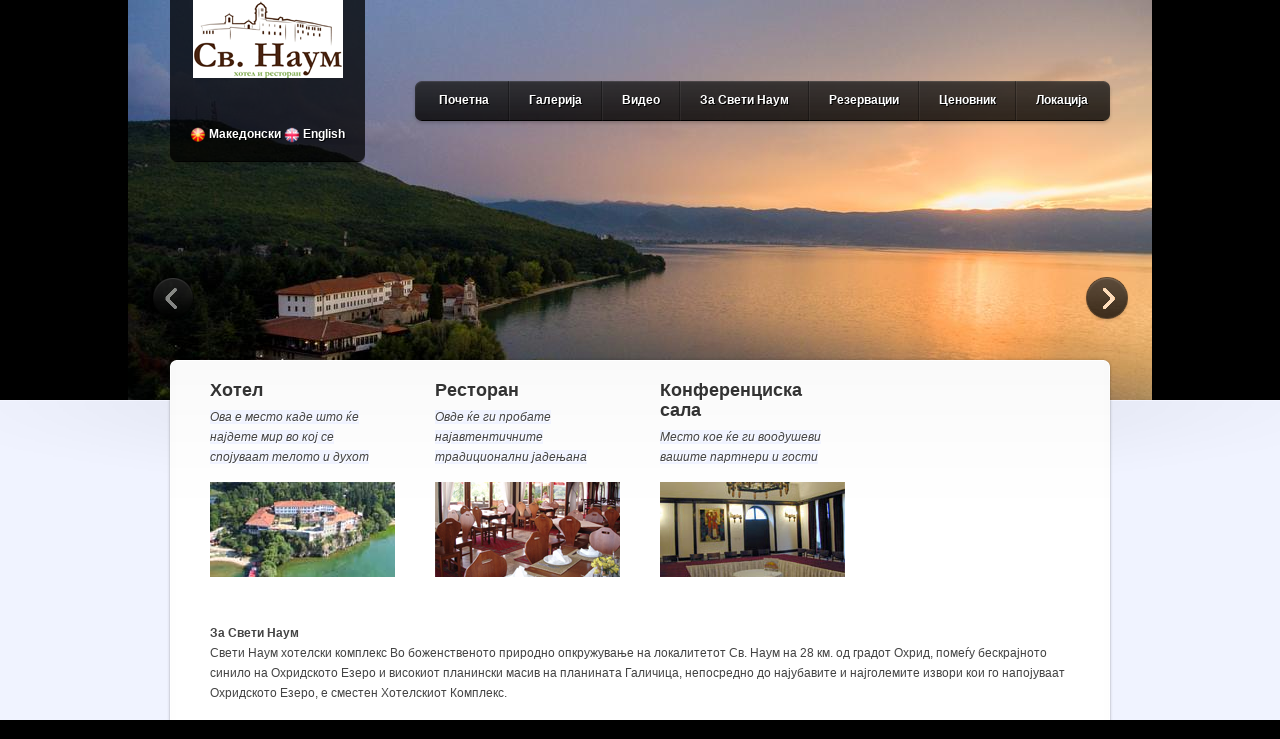

--- FILE ---
content_type: text/html; charset=utf-8
request_url: http://hotel-stnaum.com.mk/
body_size: 7851
content:


<!DOCTYPE html>

<html lang="en">
<head><title>
	Хотел Св. Наум : Почетна
</title><meta charset="utf-8" /><link href="css/img/logo.png" rel="shortcut icon" type="image/x-icon" /><meta http-equiv="Content-Type" content="text/html; charset=UTF-8" /><meta http-equiv="Content-Language" content="en" /><link rel="stylesheet" type="text/css" href="./css/style.css" /><link rel="stylesheet" type="text/css" href="./css/jquery.selectbox.css" /><link rel="stylesheet" type="text/css" href="./css/colorpicker.css" /><link rel="stylesheet" type="text/css" href="./css/jquery-ui-1.8.11.custom.css" />
    
    
	
	<script src="./js/jquery-1.6.4.min.js" type="text/javascript"></script>
    <script src="js/jquery-ui.1.8.16.min.js" type="text/javascript"></script>
	<script src="./js/sliders.js" type="text/javascript"></script>
	<script src="./js/superfish.js" type="text/javascript"></script>
	<script src="./js/jquery.selectbox-0.1.3.min.js" type="text/javascript"></script>
	<script src="./js/jquery.validate.min.js" type="text/javascript"></script>
	<script src="./js/jquery.form.js" type="text/javascript"></script>
	<script src="./js/colorpicker.js" type="text/javascript"></script>
	<script src="./js/miscellaneous.js" type="text/javascript"></script>
	<script src="./js/jquery.datepick.pack.js" type="text/javascript"></script>
    

    <script type="text/javascript">
        $(document).ready(function () {
            $('#nav ul').superfish();
            full_width_slider(true, false, 5000, 1000); //parameters: autoplay: boolean, fade out arrow when no move: boolean, pause time: integer milliseconds, transition speed: integer milliseconds
        });
	</script>


    
</head>
    <body>
    <form name="aspnetForm" method="post" action="./" id="aspnetForm">
<div>
<input type="hidden" name="__EVENTTARGET" id="__EVENTTARGET" value="" />
<input type="hidden" name="__EVENTARGUMENT" id="__EVENTARGUMENT" value="" />
<input type="hidden" name="__VIEWSTATE" id="__VIEWSTATE" value="/[base64]/TENJRD0xNiZDb250cm9sPVNsaWRlci5hc2N4Jz7Qn9C+0YfQtdGC0L3QsDwvYT48dWw+PGxpPjxhICBocmVmPSdEZWZhdWx0LmFzcHg/[base64]/TENJRD0yMzknPtCX0LAg0KHQstC10YLQuCDQndCw0YPQvDwvYT48dWw+PGxpPjxhICBocmVmPSdEZWZhdWx0LmFzcHg/[base64]/[base64]/iRGJP//ILQBzyj1iavtXRSXzaJg=" />
</div>

<script type="text/javascript">
//<![CDATA[
var theForm = document.forms['aspnetForm'];
if (!theForm) {
    theForm = document.aspnetForm;
}
function __doPostBack(eventTarget, eventArgument) {
    if (!theForm.onsubmit || (theForm.onsubmit() != false)) {
        theForm.__EVENTTARGET.value = eventTarget;
        theForm.__EVENTARGUMENT.value = eventArgument;
        theForm.submit();
    }
}
//]]>
</script>


<script src="/WebResource.axd?d=QYpk0sNAE0xq9tJPOIbNIKgzqMh4uGfWwJGWSJHMUfY5v_zvmMWzgd69gmGyRoR5DikdPSbIKxbQDy_RiqCXnTRktDvHaMS7278DAh2mriQ1&amp;t=638901845280000000" type="text/javascript"></script>

<div>

	<input type="hidden" name="__VIEWSTATEGENERATOR" id="__VIEWSTATEGENERATOR" value="CA0B0334" />
	<input type="hidden" name="__SCROLLPOSITIONX" id="__SCROLLPOSITIONX" value="0" />
	<input type="hidden" name="__SCROLLPOSITIONY" id="__SCROLLPOSITIONY" value="0" />
	<input type="hidden" name="__EVENTVALIDATION" id="__EVENTVALIDATION" value="/wEdAAOpulPKl7LTddrgTQSXt0NPzuGtfqXKwURgOyl3aTbN5WfwlX52iEgMzDajOiBzbx+2GoW4dctbqcFvaLcJtdZ+Ubo99E/oRxt2KpRrJJ8lPQ==" />
</div>
    


    <!-- begin full-width-header -->
	<div id="full-width-header-small">
		
		<!-- begin header -->
		<div id="header">
		
			
            <!-- begin logo -->
            <div id="logo">

            <h1>
            <a href="index.html">
            <!-- put your logo just below -->
            <img alt="" src="./css/img/logo.png" style="margin-top: -24px;margin-left: 3px;" />

            </a>
                <div style="padding-top:20px;">
                <span style="font-size: 12px;">
                <a id="ctl00_imgLanguageMK" title="Македонски" AlternateText="Македонски" href="javascript:__doPostBack(&#39;ctl00$imgLanguageMK&#39;,&#39;&#39;)"><img style="vertical-align: middle; border:0;" src="/img/flag-mk.png" /> Македонски</a> 
                <a id="ctl00_imgLanguageEN" title="English" AlternateText="English" href="javascript:__doPostBack(&#39;ctl00$imgLanguageEN&#39;,&#39;&#39;)"><img style="vertical-align: middle; border:0;" src="/img/flag-uk.png" /> English </a> 
                </span>
				</div>
            </h1>

                
            <div id="logo-bottom">&nbsp;
            <div id="logo-bottom-left"></div>
            <div id="logo-bottom-right"></div>
            </div>


            

            </div>
            <!-- end logo -->


                

                



			
			<!-- begin main navigation -->
			<div id="nav" style="top: 80px;">
				
				<div id="nav-left"></div>
				<div id="nav-right"></div>
				
				<ul class="sf-js-enabled">
					<li><a  href='Default.aspx?LCID=16&Control=Slider.ascx'>Почетна</a><ul><li><a  href='Default.aspx?LCID=243&Control=Slider.ascx'>Хотел</a><li><a  href='Default.aspx?LCID=244&Control=Slider.ascx'>Ресторан</a><li><a  href='Default.aspx?LCID=246&Control=Slider.ascx'>Конференциска сала</a></ul></li><li><a  href='Default.aspx?LCID=238&Control=Gallery.ascx'>Галерија</a></li><li><a  href='Default.aspx?LCID=242'>Видео</a></li><li><a  href='Default.aspx?LCID=239'>За Свети Наум</a><ul><li><a  href='Default.aspx?LCID=240'>Околина</a></ul></li><li><a  href='Default.aspx?LCID=180&Control=contact.ascx'>Резервации</a></li><li><a  href='Default.aspx?LCID=247'>Ценовник</a></li><li><a  href='Default.aspx?LCID=241'>Локација</a></li>
				</ul>
				
			</div>
			<!-- end main navigation -->


            <!-- begin slider-control -->
			<div id="slider-control">
				<a id="slider-button-left" href="#"></a>
				<a id="slider-button-right" href="#"></a>
			</div>
			<!-- end slider-control -->

			
		</div>
		<!-- end header -->
	</div>
			
	<!-- end full-width-header -->



    

	<!-- begin full-width-slider -->
	<div id="full-width-slider">	
        
    


        <!-- begin 1st slide -->
		<div class="slide">
			<div class="slide-image">
				<img src="/content/slider/svnaumareal.jpg" alt="" />
			</div>

			
		</div>
		<!-- end 1st slide -->

    


        <!-- begin 1st slide -->
		<div class="slide">
			<div class="slide-image">
				<img src="/content/slider/Untitled-1.jpg" alt="" />
			</div>

			<div id="ctl00_repSlider_ctl01_divc" class="slide-caption-container">
				<div class="slide-caption">
					
					<p>Добредојдовте во Св. Наум</p>
				</div>
			</div>
		</div>
		<!-- end 1st slide -->

    


        <!-- begin 1st slide -->
		<div class="slide">
			<div class="slide-image">
				<img src="/content/slider/4.jpg" alt="" />
			</div>

			
		</div>
		<!-- end 1st slide -->

    


        <!-- begin 1st slide -->
		<div class="slide">
			<div class="slide-image">
				<img src="/content/slider/3.jpg" alt="" />
			</div>

			<div id="ctl00_repSlider_ctl03_divc" class="slide-caption-container">
				<div class="slide-caption">
					
					<p>Свети Наум е свето место, кое зрачи со убавина, култура и традиција</p>
				</div>
			</div>
		</div>
		<!-- end 1st slide -->

    


        <!-- begin 1st slide -->
		<div class="slide">
			<div class="slide-image">
				<img src="/content/slider/DSC_0116.JPG" alt="" />
			</div>

			
		</div>
		<!-- end 1st slide -->

    

			
	</div>
	<!-- end full-width-slider -->		

	
	<!-- begin full-width-slider-small -->
	
	<!-- end full-width-slider-small -->		
		
	




    



<!-- begin main-content	-->
	<div id="main-content">
		<div id="main-container-top"></div>
		
		<!-- main container -->
		<div id="main-container">
			<div id="main-container-top-gradient"></div>
			
			
            <div class="row row-last">

                    
                          
                    
                    <div>                    
                        <!-- begin third-row -->
<div class="first"><!-- begin 1st column -->
<div class="column-fourth-width">
<h2>Хотел</h2>
<p class="sub-headings"><span style="line-height: 20px; background-color: #f0f3ff; font-size: 12px; font-family: arial,sans-serif; color: #444444;">Ова е место каде што ќе најдете мир во кој се спојуваат телото и духот</span> </p>
<p><a href="http://www.hotel-stnaum.com.mk/Default.aspx?LCID=243&amp;Control=Slider.ascx"><img alt="" src="css/img-demo/hotel.jpg" /></a> </p>
<p>&nbsp;</p>
</div>
<!-- end 1st column --><!-- begin 2nd column -->
<div class="column-fourth-width">
<h2>Ресторан</h2>
<p class="sub-headings"><span style="line-height: 20px; background-color: #f0f3ff; font-size: 12px; font-family: arial,sans-serif; color: #444444;">Овде ќе ги пробате најавтентичните традиционални јадењана</span> </p>
<p><a href="http://www.hotel-stnaum.com.mk/Default.aspx?LCID=244&amp;Control=Slider.ascx"><img alt="" src="css/img-demo/restoran.jpg" /></a>&nbsp;</p>
</div>
<!-- end 3rd column --><!-- begin 4th column -->
<div class="column-fourth-width column-last">
<h2>Конференциска сала</h2>
<p class="sub-headings"><span style="line-height: 20px; background-color: #f0f3ff; font-size: 12px; font-family: arial,sans-serif; color: #444444;">Mесто кое ќе ги воодушеви вашите партнери и гости</span></p>
<p><a href="http://www.hotel-stnaum.com.mk/Default.aspx?LCID=246&amp;Control=Slider.ascx"><img alt="" src="css/img-demo/konferenciska.jpg" /></a> </p>
<p>&nbsp;</p>
</div>
<!-- end 4th column -->
<div class="clear"></div>
</div>
<!-- end third row --><strong>За Свети Наум</strong> <br />
Свети Наум хотелски комплекс Во боженственото природно опкружување на локалитетот Св. Наум на 28 км. од градот Охрид, помеѓу бескрајното синило на Охридското Езеро и високиот планински масив на планината Галичица, непосредно до најубавите и најголемите извори кои го напојуваат Охридското Езеро, е сместен Хотелскиот Комплекс. <br />
<br />
Св. Наум е свето место, кое зрачи со убавина, култура и традиција. Имено, непосредно до Хотелскиот Комплекс &bdquo;Св. Наум&ldquo; се наоѓа еден од најубавите и најзначајните манастири во Охридскиот регион, манастирот &bdquo;Св.Наум&ldquo; (IX) век, каде се погребани моштите на истоимениот светец Св. Наум - еден од најверните следбеници на првите словенски просветители Св. Кирил и Методиј. <br />
<br />
<strong>Хотелскиoт комплекс Свети Наум<br />
</strong>Токму поради почитта кон историјата и традицијата, со цел да не се наруши оваа вонвременска убавина и хармонија која како да го достигнала својот максимум на ова свето место, Хотелскиот Комплекс &bdquo;Св. Наум&ldquo; со својата традиционална архитектура, комплетно се претопува со манастирскиот амбиент, но затоа пак со внатрешниот рустичен и истовремено луксузен ентериер, нуди врвни стандарди на сместување и хотелски услуги, кои ги задоволуваат и најприбирливите гости. <br />
<br />
Хотелот располага со шест прекрасни традиционални двокреветни соби, 22 апартмани со незаборавен поглед на Охридското езеро, ресторан со 150 места за седење, нацинален ресторан &bdquo;Охридска Соба&ldquo; и бар. <br />
<br />
Овде постојано се креираат нови и возбудливи јадења, секогаш од најквалитетна риба и зеленчук, со посебен акцент на традиционалната македонска кујна. Толку многу убавина, историја и традиција на едно место, надополнето со сместување и услуги со највисоки стандарди е реткост да се пронајде и доживее. Ова е место каде што ќе најдете мир во кој се спојуваат телото и духот. Ве очекуваме....
                    </div>

            </div>
			
		</div>
		<!-- end main container -->
		
		<div id="main-container-bottom"></div>
	
	</div>
	<!-- end main content -->



        
              


<!-- baneri -->

          





	
	<!-- begin full-width-footer -->
    <div id="full-width-footer">
<div id="footer-image">&nbsp;</div>
<div id="footer-mask">&nbsp;</div>
<!-- begin footer-content-container -->
<div id="footer-content-container"><!-- begin footer-content -->
<div id="footer-content"><span style="font-size: 14px;"><strong><span style="font-size: 18px;"><br />
Контакт</span></strong></span><br />
<br />
Хотел &bdquo;Свети Наум&ldquo; 6322 - Свети Наум<br />
Охрид, Република Македонија<br />
<br />
<span style="font-size: 14px;"><strong><span style="font-size: 14px;">тел:</span></strong></span><br />
<span style="font-size: 12px;">+389(0) 46 283 080</span></div>
<p id="footer-content"><span style="font-size: 12px;">+389(0) 46 283 245</span></p>
<p id="footer-content"><span style="font-size: 12px; font-size: 12px;">+389(0) 71 260 332</span></p>
<div id="footer-content">
<br />
<br />
<span style="font-size: 14px;"><strong>е-маил:</strong></span> <br />
<span style="font-size: 12px;">info@hotel-stnaum.com.mk<br />
reservation@hotel-stnaum.com.mk</span><br />
<br />
<div style="text-align: center;">Сите права се заштитени &copy; Хотел Свети Наум. Охрид, Република Македонија </div>
</div>
<!-- end footer-copyright --></div>
<!-- end footer-content --></div>
<!-- end footer-content-container -->
    <!--end full-width-footer -->
	

                
    

<script type="text/javascript">
//<![CDATA[

theForm.oldSubmit = theForm.submit;
theForm.submit = WebForm_SaveScrollPositionSubmit;

theForm.oldOnSubmit = theForm.onsubmit;
theForm.onsubmit = WebForm_SaveScrollPositionOnSubmit;
//]]>
</script>
</form>
</body>
</html>


--- FILE ---
content_type: text/css
request_url: http://hotel-stnaum.com.mk/css/style.css
body_size: 8068
content:
/* Copyright AurelienD http://themeforest.net/user/AurelienD?ref=AurelienD */

/*
1) html tags
	1.1) small reset
	1.2) headings
	1.3) lists
	1.4) form elements
	1.5) table
	1.6) miscellaneous
	
2) global layout
	2.1) header
	2.2) navigation
	2.3) slider
	2.4) main container
	2.5) rows
	2.6) columns
	2.7) footer

3) specific layout
	3.1) packages / news
	3.2) testimonials
	3.3) room slider
	3.4) contact form, reservation form, reservation sidebar form
	3.5) gallery
	3.6) news
	
4) elements
	4.1) buttons
	4.2) lists

5) background color

6) miscellaneous
*/

/* ------------------------------------------------------------------------------------------------------------------------------------------------------------------ */
/* 1) html tags ----------------------------------------------------------------------------------------------------------------------------------------------------- */
/* ------------------------------------------------------------------------------------------------------------------------------------------------------------------ */

/* 1.1) small reset */
body, ul, ol, h1, h2, h3, h4, h5, h6, form, li, p, blockquote, form, input, textarea {
	margin: 0;
	padding: 0;
}

body {
	background: #000;
}

body, input, textarea {
	font-family: Arial, sans-serif;
	font-size: 12px;
	line-height: 20px;
	color: #444;
	text-shadow: 1px 1px #fff;
}

input, textarea {
	text-shadow: none;
}
/* end 1.1) small reset */

/* 1.2) headings */
h1, h2, h3, h4, h5, h6 {
	margin: 0 0 0 ;
	font-weight: bold;
	color: #333;
}

h1 {
	font-size: 24px;
	margin: 0px 0 4px;
	line-height: 40px;
}

h2 {
	font-size: 18px;
	margin: 0px 0 12px;
}

h3 {
	font-size: 14px;
	margin: 0px 0;
}

h4 {
	font-size: 12px;
}

h5 {
	font-size: 10px;
}

h6 {
	font-size: 9px;
}
/* end 1.2) headings */

/* 1.3) lists */
ul , ol{
	margin: -5px 0 15px;
}

ul {
	list-style-type: none;
}

ol {
	list-style-position: outside;
	margin-left: 20px;
}

ul li {
	padding-left: 0px;
}

ol li {
	padding-left: 5px;
}
/* end 1.3) lists */

/* 1.4) form elements (input text, input submit, textarea, select) */
.input-text {
	height: 32px;
	padding: 0 10px;
	border: none;
}

.input-width-220 {
	width: 200px;
	background: url(img/form-elements/input-220.png);
}

.input-width-260 {
	width: 240px;
	background: url(img/form-elements/input-260.png);
}

.input-submit {
	border: 0;
	cursor: pointer;
}

textarea {
	padding: 10px;
	background: #f9f9f9 url(img/bg-textarea.png) repeat-x 0 0;
	border: 1px solid #b3b3b3;
	resize: none;
}

.textarea-small {
	width: 240px;
	height: 152px;
	border: none;
	background: url(img/form-elements/textarea-small.png);
}

.textarea-big {
	width: 540px;
	height: 152px;
	border: none;
	background: url(img/form-elements/textarea-big.png);
}

select {
	padding: 6px 10px 7px;
	font-family: Arial, sans-serif;
	font-size: 12px;
	color: #444;
}

.select-width-90 select {
	width: 90px;
}

.select-width-110 select {
	width: 110px;
}

.select-width-220 select {
	width: 220px;
}

.select-width-260 select {
	width: 260px;
}
/* end 1.4) form elements */

/* 1.5) table */
table.table-palace-styled {
	width: 100%;
	border: 1px solid #aaa;
	border-top-width: 2px;
	border-bottom-width: 2px;
	border-collapse: collapse; 
	margin: 13px 0 18px;
}

.table-palace-styled .tr-even td {
	background: #eee;
}

.table-palace-styled th {
	padding: 9px;
	background: #fff;
	border-bottom: 1px solid #aaa;
}

.table-palace-styled td {
	padding: 10px;
	text-align: center;
}
/* end 1.5) table */

/* 1.6) miscellaneous */
p {
	margin-bottom: 10px;
}

a img {
	border: 0;
}

a {
	color: #5d93ae;
	text-decoration: none;
	outline: 0;
}

a:hover {
	color: #d76144;
}
/* end 1.6) miscellaneous */

/* end 1) html tags */

/* ------------------------------------------------------------------------------------------------------------------------------------------------------------------ */
/* 2) global layout --------------------------------------------------------------------------------------------------------------------------------------------------*/
/* ------------------------------------------------------------------------------------------------------------------------------------------------------------------ */

/* 2.1) header */
#full-width-header, #full-width-header-small {
	position: absolute;
	width: 100%;
	z-index: 99;
}

#header {
	position: relative;
	width: 940px;
	margin: 0 auto;
	z-index: 99;
}

#logo{
	position: absolute;
	top: 0;
	left: 0;
}

#logo h1 {
	margin: 0;
	padding: 24px 20px 0;
	background: url(img/bg-semi-dark.png);
}

#logo h1 a {
	color: #fff;
	text-shadow: 1px 1px #000;
}

#logo-bottom {
	position: relative;
	height: 13px;
	margin: 0 10px;
	background: url(img/bg-logo-bottom.png);
}

#logo-bottom-left {
	position: absolute;
	top: 0;
	left: -10px;
	width: 10px;
	height: 13px;
	background: url(img/bg-logo-bottom-left.png);
}

#logo-bottom-right {
	position: absolute;
	top: 0;
	right: -10px;
	width: 10px;
	height: 13px;
	background: url(img/bg-logo-bottom-right.png);
}

#top-area {
	position: absolute;
	top: -107px;
	left: 0;
	width: 100%;
	height: 106px;
	background: url(img/bg-semi-dark.png);
	z-index: 100;
}

#form-login {
	position: relative;
	width: 940px;
	height: 50px;
	margin: 0 auto;
}

#top-area-text {
	position: absolute;
	top: 12px;
	right: 449px;
	font-size: 18px;
	font-weight: bold;
	color: #fff;
	text-shadow: 1px 1px #000;
}

input#top-area-login, input#top-area-password {
	position: absolute;
	width: 107px;
	height: 27px;
	padding: 0 10px;
	color: #ddd;
	font-size: 11px;
	border: 0;
	background: url(img/form-elements/input-login.png);
}

input#top-area-login {
	right: 299px;
	top: 10px;
}

input#top-area-password {
	right: 147px;
	top: 10px;
}

#top-area-button-submit {
	position: absolute;
	top: -4px;
	right: -3px;
}

#top-area-bottom {
	position: absolute;
	bottom: -7px;
	left:  0;
	width: 100%;
	height: 7px;
	background: url(img/bg-top-bar.png);
}

#top-area-nav {
	position: absolute;
	top: 97px;
	right: 8px;
	height: 35px;
	background: url(img/bg-top-area-nav.png);
}

#top-area-nav ul {
	margin: 0 -6px 0 -4px;
}

#top-area-nav img {
	margin-top: -3px;
	vertical-align: middle; 
}

#top-area-nav a {
	display: block;
	padding: 5px 14px 5px 16px;
	color: #fff;
	text-shadow: 1px 1px #000;
	font-weight: normal;
}

#top-area-nav a:hover {
	color: #aaa;
}

#top-area-nav a.sign-in {
	padding-left: 27px;
	background: url(img/lock.png) no-repeat 12px 8px;
}

#top-area-nav a.sign-in:hover {
	background: url(img/lock-hover.png) no-repeat 12px 8px;
}

#top-area-nav ul li {
	float: left;
	padding: 0;
	font-size: 11px;
	color: #fff;
	text-shadow: 1px 1px #000;
	background: url(img/top-menu-separator.png) top left no-repeat;
}

#top-area-nav ul li:first-child{
	background: none;
}

#top-area-nav-right {
	position: absolute;
	top: 0;
	right: -11px;
	width: 11px;
	height: 35px;
	background: url(img/bg-top-area-nav-right.png);
}

#top-area-nav-left {
	position: absolute;
	top: 0;
	left: -10px;
	width: 10px;
	height: 35px;
	background: url(img/bg-top-area-nav-left.png);
}
/* end 2.1) header */

/* 2.2) navigation */
#nav {
	position: absolute;
	top: 69px;
	right: 7px;
	height: 46px;
	background: url(img/bg-nav.png);
	z-index: 99;
}

#nav ul {
	margin: 1px -4px 0;
}

#nav ul li {
	position: relative;
	float: left;
	padding: 0;
	font-weight: bold;
	color: #aaa;
	text-shadow: 1px 1px #000;
	background: url(img/nav-separator.png) top left no-repeat;
}

#nav ul li:first-child {
	background: none;
}

#nav ul li:hover {
	visibility: inherit; /* fixes IE7 'sticky bug' */
}

#nav ul li ul {
	position: absolute;
	top: -999px;
	/*top: 39px;*/
	left: 1px;
	width: 180px;
	margin: 0;
	padding: 0;
}

#nav ul li ul li {
	width: 100%;
	margin: 0;
	padding: 0;
	background: url(img/bg-nav-sub.png);
}

#nav ul li ul li:first-child {
	background: url(img/bg-nav-sub.png);
}

#nav ul li ul li ul li:first-child {
	background: url(img/bg-nav-sub-sub-top.png);
}

#nav ul li ul li.nav-rounded-right-top {
	background: url(img/bg-nav-sub-rounded.png);
}

#nav li:hover ul,
#nav li.sfHover ul {
	top: 39px;
}

#nav ul li ul li ul {
	position: absolute;
	top: 0;
	left: 181px;
}

#nav li:hover li ul,
#nav li.sfHover li ul {
	top: -999px;
}

#nav li li:hover ul,
#nav li li.sfHover ul {
	top: 0;
}

#nav li li:hover li ul,
#nav li li.sfHover li ul{
	top: -999px;
}

#nav li li li:hover ul,
#nav li li li.sfHover ul{
	top: 0;
}

#nav a {
	display: block;
	padding: 9px 19px 11px 21px;
	color: #fff;
	text-shadow: 1px 1px #000;
}

#nav a:hover {
	color: #999;
}

#nav a.nav-current {
	color: #999;
}

.nav-arrow-down {
	vertical-align: middle;
	font-size: 7px;
}

.nav-arrow-right {
	float: right;
	vertical-align: middle;
	font-size: 7px;
}

#nav-left {
	position: absolute;
	top: 0;
	left: -10px;
	width: 10px;
	height: 46px;
	background: url(img/bg-nav-left.png);
}

#nav-right {
	position: absolute;
	top: 0;
	right: -10px;
	width: 10px;
	height: 46px;
	background: url(img/bg-nav-right.png);
}
/* end 2.2) navigation */

/* 2.3) slider */
#full-width-slider, #full-width-slider-small {
	position: relative;
	top: 0;
	left: 0;
	width: 100%;
	height: 400px;
	overflow: hidden;
	background: #000 url(img/loader.gif) no-repeat center center;
}

#full-width-slider-small {
	height: 400px;
}

.slide {
	display: none;
	position: absolute;
	top: 0;
	left: 0;
	width: 100%;
	height: 400px;
}

#full-width-slider-small  .slide {
	height: 400px;
}

.slide-image {
	position: absolute;
	top: 0;
	left: 50%;
	width: 4000px;
	margin-left: -2000px;
	text-align: center;
	background: #000;
}

.slide-caption-container {
	position: relative;
	left: -50px;
	width: 940px;
	height: 400px;
	margin: 0 auto;
}

#full-width-slider-small .slide-caption-container {
	height: 400px;
}

.slide-caption {
	display: none;
	position: absolute;
	bottom: 80px;
	padding: 20px 40px 17px;
	font-size: 18px;
	font-weight: bold;
	color: #fff;
	text-shadow: 1px 1px #000;
	border-radius: 7px;
	background: url(img/bg-semi-dark.png);
    left:100px;
}

.caption-heading {
	margin: -3px 0 6px;
	font-size: 36px;
	line-height: 40px;
}

.slide-caption a {
	color: #fff;
	border-bottom: 1px dotted #ccc;
}

.slide-caption a:hover {
	color: #999;
	border-bottom: 1px dotted #666;
}

#slider-control {
	display: none;
	position: absolute;
	top: 277px;
	left: -20px;
	width: 980px;
	height: 46px;
}

#slider-button-left , #slider-button-right {
	display: block;
	position: absolute;
	top: 0px;
	width: 46px;
	height: 46px;	
}

#slider-button-left  {
	left: 0;
	background: url(img/buttons/slider-button-left.png);
}

#slider-button-left:hover  {
	background-position: 0 -46px;
}

#slider-button-right  {
	right: 0;
	background: url(img/buttons/slider-button-right.png);
}

#slider-button-right:hover  {
	background-position: 0 -46px;
}
/* end 2.3) slider */

/* 2.4) main container */
#main-content {
	position: relative;
	margin-bottom: -20px;
	background-image: url(img/bg-main-content-top-gradient.png);
	background-position: top;
	background-repeat: no-repeat;
}

#main-container-top {
	position: relative;
	top: -43px;
	width: 960px;
	height: 23px;
	margin: 0 auto;
	z-index: 10;
	background: url(img/bg-main-container-top.png);
}

#main-container {
	position: relative;
	top: -43px;
	width: 960px;
	margin: 0 auto;
	z-index: 10;
	background: url(img/bg-main-container.png);
}

#main-container-top-gradient {
	position: absolute;
	top: 0;
	left: 10px;
	width: 940px;
	height: 141px;
	background: url(img/bg-main-container-top-gradient.png) repeat-x;
	z-index: -1;
}

#main-container-bottom  {
	position: relative;
	top: -43px;
	width: 960px;
	height: 40px;
	margin: 0 auto -35px;
	background: url(img/bg-main-container-bottom.png);
}
/* end 2.4) main container */

/* 2.5) rows */
.row {
	width: 860px;
	margin: 0 50px;
	padding-bottom: 10px;
}

.row-grid-pattern {
	margin: 20px 10px 15px;
	padding: 4px 40px 24px;
	border-top: 1px solid #e9e9e9;
	border-bottom: 1px solid #e9e9e9;
	background: url(img/bg-grid-pattern.png);
}

.row-last {
	margin-bottom: -1px;
	padding-bottom: 1px;
}

h1.first-headings {
	margin: 0 0 4px;
}

h2.first-headings {
	margin: 0 0 12px;
	padding-top: 3px;
}

.sub-headings {
	margin: -5px 0 15px;
	font-size: 13px;
	font-style: italic;
	color: #999;
}

.sidebar-left .sub-headings, .sidebar-right .sub-headings {
	color: #555;
}
/* end 2.5) end rows */

/* 2.6) columns */
.sidebar-left, .column-sidebar-half-width, .main-column-right,
.column-half-width, .column-third-width, .column-fourth-width, .column-fifth-width, 
.column-sixth-width, .column-three-fourth-width, .column-two-third-width, .column-third-of-two-third-width {
	float: left;
	margin-right: 40px;
}

.sidebar-right {
	float: left;
}

.column-main-right {
	width: 560px;
}

.column-half-width {
	width: 410px;
}

.column-third-width {
	width: 260px;
}

.column-two-third-width {
	width: 560px;
}

.column-fourth-width {
	width: 185px;
}

.column-three-fourth-width {
	width: 635px;
}

.column-fifth-width {
	width: 140px;
}

.column-sixth-width {
	width: 110px;
}

.column-third-of-two-third-width {
	width: 160px;
	margin-right: 40px;
}

.column-third-of-two-third-width.column-no-margin {
	width: 186.5px;
	margin-right: 0;
}

.column-last {
	margin: 0;
}

.sidebar-left {
	position: relative;
	width: 220px;
	margin: 0 37px 0 -44px;
	padding: 0 43px 14px 44px;
	text-shadow: 1px 1px #eee;
	background: url(img/bg-sidebar-left.png) repeat-y;
}

.sidebar-left-top {
	position: absolute;
	top: -24px;
	left: 0;
	width: 307px;
	height: 24px;
	background: url(img/bg-sidebar-left-top.png);
}

.sidebar-left-bottom {
	position: absolute;
	bottom: -12px;
	left: 0;
	width: 307px;
	height: 12px;
	background: url(img/bg-sidebar-left-bottom.png);
}

.sidebar-right {
	position: relative;
	width: 220px;
	margin: 0 -44px 0 -3px;
	padding: 0 44px 14px 43px;
	text-shadow: 1px 1px #eee;
	background: url(img/bg-sidebar-right.png) repeat-y;
}

.sidebar-right-top {
	position: absolute;
	top: -24px;
	left: 0;
	width: 307px;
	height: 24px;
	background: url(img/bg-sidebar-right-top.png);
}

.sidebar-right-bottom {
	position: absolute;
	bottom: -12px;
	left: 0;
	width: 307px;
	height: 12px;
	background: url(img/bg-sidebar-right-bottom.png);
}

.sidebar-widget h4{
	margin-top: 10px;
	color: #a33d48;
}

.sidebar-widget a{
	color: #a33d48;
}

.sidebar-widget a:hover{
	color: #d76144;
}

.column-sidebar-half-width {
	width: 90px;
}

.column-dashed-bottom {
	padding-bottom: 10px;
	margin-bottom: 6px;
	border-bottom: 1px dashed #aaa;
}
/* end 2.6) columns */

/* 2.7) footer */
#full-width-footer {
	position: relative;
	top: 0;
	left: 0;
	width: 100%;
	height:650px;
	overflow: hidden;
}

#footer-image {
	position: absolute;
	top: 0;
	left: 0;
	width: 100%;
	height: 650px;
	background: url(img-demo/bg-footer.png) center top;
	opacity: 0.4;
	filter:alpha(opacity=40); /* For IE8 and earlier */
}

#footer-mask {
	position: absolute;
	top: 0;
	left: 0;
	width: 100%;
	height: 650px;
}

#footer-content-container {
	position: absolute;
	top: 0;
	left: 0;
	width: 100%;
	overflow: hidden;
}

#footer-content {
	position: relative;
	width: 860px;
	padding: 0 50px;
	margin: 0 auto;
	color: #444;
	text-shadow: none;
}

#footer-content h3 {
	display: block;
	padding-bottom: 9px;
	margin: 17px 0 11px;
	color: #333;
	border-bottom: 1px dotted #777;
}

#footer-content ul li{
	padding: 0;
	background: none;
}	

#footer-content ul{
	margin: 0 0 19px;
}

#footer-content a {
	color: #444;
}

#footer-content a:hover {
	color: #d76144;
}

#footer-copyright {
	padding-top: 22px;
	text-align: center;
	font-size: 10px;
}
/* end 2.7) footer */

/*end 2) global layout */

/* ------------------------------------------------------------------------------------------------------------------------------------------------------------------ */
/* 3) specific layout ----------------------------------------------------------------------------------------------------------------------------------------------- */
/* ------------------------------------------------------------------------------------------------------------------------------------------------------------------ */

/* 3.1) package / news */
#packages-first-container {
	position: relative;
}

#packages-button-left, #packages-button-left-disabled, #packages-button-right, #packages-button-right-disabled {
	display: none;
	position: absolute;
	top: 103px;
	z-index: 10;
}

#packages-button-left, #packages-button-left-disabled {
	left: -15px;
}
	
#packages-button-right, #packages-button-right-disabled {
	right: -15px;
}

#packages-second-container {
	position: relative;
	width: 260px;
	padding: 0;
	margin: 0 auto;
	overflow: hidden;
}

#packages-slide {
	position: relative;
	width: 2000px;
}

.package {
	float: left;
	position: relative;
	margin-right: 40px;
	width: 260px;
}

.package-title, .news-date {
	position: absolute;
	top: 95px;
	left: 0;
	width: 260px;
	height: 35px;
	padding-top: 15px;
	text-align: center;
	font-size: 14px;
	font-weight: bold;
	color: #fff;
	text-shadow: 1px 1px #000;
	background: url(img/bg-package-title.png);
}

.news-date {
	background: url(img/bg-news-date.png);
}

.package-number {
	text-align: center;
	color: #777;
	font-style: italic;
	font-size: 11px;
	padding: 5px 0;
}
/* end 3.1) package / news */

/* 3.2) testimonials */
#testimonials-first-container {
	position: relative;
}

#testimonials-button-left, #testimonials-button-left-disabled, #testimonials-button-right, #testimonials-button-right-disabled {
	display: none;
	position: absolute;
	top: 0;
}

#testimonials-button-left, #testimonials-button-left-disabled {
	left: -5px;
}
	
#testimonials-button-right, #testimonials-button-right-disabled {
	right: -5px;
}

#testimonials-number {
	position: absolute;
	top: -34px;
	right: 0;
	width: 135px;
	font-style: italic;
	color: #999;
	font-size: 11px;
}

#testimonials-second-container {
	position: relative;
	width: 744px;
	padding: 8px 18px 12px;
	margin: 0 auto;
	overflow: hidden;
}

#testimonials-slide {
	position: relative;
	width: 2000px;
}

.testimonial {
	float: left;
	margin-right: 36px;
	width: 354px;
}

.testimonial-top {
	width: 354px;
	height: 3px;
	background: url(img/bg-testimonial-top.png);
}

.testimonial-content {
	width: 304px;
	padding: 14px 25px;
	font-style: italic;
	background: url(img/bg-testimonial.png);
}

.testimonial-bottom {
	width: 354px;
	height: 4px;
	background: url(img/bg-testimonial-bottom.png);
}

#main-container .testimonial-image {
	float: right;
	padding: 2px;
	margin: 5px 0 0 7px;
	border: 1px solid #ccc;
	background: #fff;
}

.testimonial-sender {
	font-style: normal;
	font-weight: bold;
}
/* end 3.2) testimonials */

/* begin 3.3) room slider */
#room-big-image {
	position: relative;
	width: 560px;
	height: 420px;
	margin: 20px 0 10px;
	background: #e5e3df url(img/loader-4.gif) no-repeat center center;
}

#room-big-image img {
	position: absolute;
	top: 0;
	left: 0;
}

#room-slider-first-container {
	position: relative;
	width: 560px;
	height: 80px;
	padding: 9px 0 26px;
}

#room-slider-button-left, #room-slider-button-left-disabled, #room-slider-button-right, #room-slider-button-right-disabled {
	display: none;
	position: absolute;
	top: 33px;
}

#room-slider-button-left, #room-slider-button-left-disabled {
	left: 0;
}
	
#room-slider-button-right, #room-slider-button-right-disabled {
	right: 0;
}

#room-slider-second-container {
	position: relative;
	width: 480px;
	height: 80px;
	padding: 0;
	margin: 0 auto;
	overflow: hidden;
}

#room-slider-slide {
	position: relative;
	width: 2000px;
}

.room-thumbnail {
	float: left;
	position: relative;
	margin-right: 20px;
	width: 80px;
}

#room-ajax-loader {
	display: none;
	position: absolute;
	bottom: 97px;
	right: 6px;
	width: 16px;
	height: 16px;
	background: url(img/loader-2.gif);
}
/* end 3.3) room slider */

/* begin 3.4) forms */
#form-reservation, #form-contact {
	margin-top: 20px;
}

#form-reservation p, #form-reservation-sidebar p, #form-contact p {
	position: relative;
}

#form-reservation p.ajax-loader, #form-contact p.ajax-loader {
	display: none;
	position: absolute;
	bottom: 9px;
	left: 190px;
	width: 16px;
	height: 16px;
	background: url(img/loader-2.gif);
}

#form-reservation-sidebar p.ajax-loader {
	display: none;
	position: absolute;
	bottom: 17px;
	left: 240px;
	width: 10px;
	height: 10px;
	background: url(img/loader-3.gif);
}

#form-contact input, #form-reservation input, #form-reservation-sidebar input{
	margin-bottom: 3px;
}

#form-reservation-sidebar .input-submit {
	margin-top: 12px;
	margin-bottom: -7px;
}

#form-contact label, #form-reservation label, #form-reservation-sidebar label, .form-palace label{
	display: block;
	margin-bottom: 5px;
}

label.error {
	position: absolute;
	right: 0;
	top: 0;
	padding-right: 23px;
	font-size: 10px;
	color: #d22;
	background: url(img/exclamation-red.png) no-repeat right center;
}

.result-error {
	font-weight: bold;
	color: #d22;
}

#submit-result {
	margin-top: 20px;
	display: none;
}
/* end 3.4) forms */

/* begin 3.5) gallery */
#gallery p {
	padding-top: 25px;
}
/* end 3.5) gallery */

/* begin 3.6) news */
.news-meta-date {
	float: left;
	margin: 0 15px 0 0;
	padding: 0 15px 0 23px;
	font-size: 11px;
	border-right: 1px dashed #aaa;
	background: url(img/calendar.png) no-repeat 0px 1px;
}

.news-meta-author {
	float: left;
	margin: 0 15px 0 0;
	padding: 0 15px 0 23px;
	font-size: 11px;
	background: url(img/author.png) no-repeat 0px 1px;
}
/* end 3.6) news */

/* end 3) specific layout */

/* ----------------------------------------------------------------------------------------------------------------------------------------------------------------- */
/* 4) elements ----------------------------------------------------------------------------------------------------------------------------------------------------- */
/* ----------------------------------------------------------------------------------------------------------------------------------------------------------------- */

/* 4.1) buttons */
.button-red, .button-blue, .button-orange, .button-green, .button-purple, .button-cyan, .button-grey, .button-sign-in {
	display: block;
	width: 128px;
	height: 27px;
	margin: 11px 0 0 -3px;
	padding-top: 6px;
	font-size: 10px;
	font-weight: bold;
	color: #fff;
	text-align: center;
}

.input-submit.button-red {
	height: 33px;
	padding-bottom: 8px;
	margin-top: 22px;
}

.button-red {
	background: url(img/buttons/button-red.png);
	text-shadow: 1px 1px #48070e;
}

.button-blue {
	background: url(img/buttons/button-blue.png);
	text-shadow: 1px 1px #2f4752;
}

.button-orange {
	background: url(img/buttons/button-orange.png);
	text-shadow: 1px 1px #c06217;
}

.button-green {
	background: url(img/buttons/button-green.png);
	text-shadow: 1px 1px #3f6e1f;
}

.button-purple {
	background: url(img/buttons/button-purple.png);
	text-shadow: 1px 1px #462f52;
}

.button-cyan{
	background: url(img/buttons/button-cyan.png);
	text-shadow: 1px 1px #21868c;
}

.button-grey {
	background: url(img/buttons/button-grey.png);
	text-shadow: 1px 1px #4f4f4f;
}

.button-sign-in {
	background: url(img/buttons/button-sign-in.png);
	text-shadow: 1px 1px #333;
}

.button-red:hover, .button-blue:hover, .button-orange:hover, .button-green:hover, .button-purple:hover, .button-cyan:hover, .button-grey:hover, .button-sign-in:hover {
	color: #fff;
	background-position: 0 -33px;
}

.button-left-red, .button-right-red, .button-left-blue, .button-right-blue, .button-left-orange, .button-right-orange, 
.button-left-green, .button-right-green, .button-left-purple, .button-right-purple, .button-left-cyan, .button-right-cyan, 
.button-left-grey, .button-right-grey, .button-left-disabled, .button-right-disabled {
	display: block;
	width: 33px;
	height: 33px;
}

.button-left-red {
	background: url(img/buttons/button-left-red.png);
}

.button-left-blue {
	background: url(img/buttons/button-left-blue.png);
}

.button-left-orange {
	background: url(img/buttons/button-left-orange.png);
}

.button-left-green {
	background: url(img/buttons/button-left-green.png);
}

.button-left-purple {
	background: url(img/buttons/button-left-purple.png);
}

.button-left-cyan {
	background: url(img/buttons/button-left-cyan.png);
}

.button-left-grey {
	background: url(img/buttons/button-left-grey.png);
}

.button-right-red {
	background: url(img/buttons/button-right-red.png);
}

.button-right-blue {
	background: url(img/buttons/button-right-blue.png);
}

.button-right-orange {
	background: url(img/buttons/button-right-orange.png);
}

.button-right-green {
	background: url(img/buttons/button-right-green.png);
}

.button-right-purple {
	background: url(img/buttons/button-right-purple.png);
}

.button-right-cyan {
	background: url(img/buttons/button-right-cyan.png);
}

.button-right-grey {
	background: url(img/buttons/button-right-grey.png);
}

.button-left-red:hover, .button-left-blue:hover, .button-left-orange:hover, .button-left-green:hover, 
.button-left-purple:hover, .button-left-cyan:hover, .button-left-grey:hover,
.button-right-red:hover, .button-right-blue:hover, .button-right-orange:hover, .button-right-green:hover, 
.button-right-purple:hover, .button-right-cyan:hover, .button-right-grey:hover {
	background-position: 0 -33px;
}

.button-left-disabled {
	background: url(img/buttons/button-left-disabled.png);
}

.button-right-disabled {
	background: url(img/buttons/button-right-disabled.png);
}
/* end 4.1) buttons */

/* 4.2 lists */
ul.bullets-red li, ul.bullets-blue li, ul.bullets-orange li, ul.bullets-green li, ul.bullets-purple li, ul.bullets-cyan li, ul.bullets-grey li {
	padding-left: 18px;
	background-repeat: no-repeat;
	background-position: 0px 4px;
}

ul.bullets-red li {
	background-image: url(img/bullets/bullet-red.png);
}

ul.bullets-blue li {
	background-image: url(img/bullets/bullet-blue.png);
}

ul.bullets-orange li {
	background-image: url(img/bullets/bullet-orange.png);
}

ul.bullets-green li {
	background-image: url(img/bullets/bullet-green.png);
}

ul.bullets-purple li {
	background-image: url(img/bullets/bullet-purple.png);
}

ul.bullets-cyan li {
	background-image: url(img/bullets/bullet-cyan.png);
}

ul.bullets-grey li {
	background-image: url(img/bullets/bullet-grey.png);
}

ul.bullets-stars li {
	padding-left: 23px;
	background: url(img/bullets/bullet-star.png) no-repeat 3px 2px;
}

li.bullet-tv {
	background: url(img/features-icons/tv.png) no-repeat 5px 6px;
}

li.bullet-wifi {
	background: url(img/features-icons/wifi.png) no-repeat 2px 2px;
}

li.bullet-credit-cards {
	background: url(img/features-icons/credit-cards.png) no-repeat 5px 6px;
}

li.bullet-glass {
	background: url(img/features-icons/glass.png) no-repeat 5px 6px;
}

li.bullet-cake {
	background: url(img/features-icons/cake.png) no-repeat 5px 6px;
}

li.bullet-person {
	background: url(img/features-icons/person.png) no-repeat 5px 5px;
}

li.bullet-no-smoking {
	background: url(img/features-icons/no-smoking.png) no-repeat 5px 5px;
}

li.bullet-smoking {
	background: url(img/features-icons/smoking.png) no-repeat 5px 5px;
}

li.bullet-restaurant {
	background: url(img/features-icons/restaurant.png) no-repeat 5px 5px;
}

li.bullet-cup {
	background: url(img/features-icons/cup.png) no-repeat 5px 5px;
}

li.bullet-car {
	background: url(img/features-icons/car.png) no-repeat 5px 5px;
}

li.bullet-bell {
	background: url(img/features-icons/bell.png) no-repeat 5px 6px;
}

li.bullet-bell-bis {
	background: url(img/features-icons/bell-bis.png) no-repeat 5px 5px;
}

li.bullet-coffee {
	background: url(img/features-icons/coffee.png) no-repeat 5px 6px;
}

li.bullet-tick {
	background: url(img/features-icons/tick.png) no-repeat 5px 5px;
}

li.bullet-cross {
	background: url(img/features-icons/cross.png) no-repeat 5px 6px;
}

ul.list-room-features {
	margin: 0 0 19px;
}

ul.list-room-features li {
	padding: 3px 10px 7px 30px;
}

ul.list-room-features li:first-child {
	padding: 4px 10px 7px 30px;
}

ul.list-alternate {
	margin: 0 0 19px;
}

ul.list-alternate li, ol.list-alternate li {
	padding: 3px 10px 6px;
	background-color: #eee;
	border-bottom: 1px dotted #999;
}

ul.list-alternate li:first-child, ol.list-alternate li:first-child {
	border-top: 1px dotted #999;
}

ul.list-alternate.list-room-features li {
	padding-left: 30px;
}

ul.list-alternate.list-room-features li:first-child {
	padding: 3px 10px 6px 30px;
}

ul li.list-even, ol li.list-even {
	background-color: #fff;
}

ul.list-bottom {
	margin: 0 0 9px;
}

ul.menu-list li a {
	color: #444;
}

ul.menu-list li a:hover {
	color: #a33d48;
}

ul.menu-list li a.menu-list-item-current {
	color: #a33d48;
}

li.icon-facebook, li.icon-twitter, li.icon-youtube, li.icon-vimeo, li.icon-rss {
	padding-left: 25px;
}

li.icon-facebook {
	background: url(img/social-icons/facebook_16.png) 0 2px no-repeat;
}

li.icon-twitter{
	background: url(img/social-icons/twitter_16.png) 0 2px no-repeat;
}

li.icon-youtube{
	background: url(img/social-icons/youtube_16.png) 0 2px no-repeat;
}

li.icon-vimeo{
	background: url(img/social-icons/vimeo_16.png) 0 2px no-repeat;
}

li.icon-rss{
	background: url(img/social-icons/rss_16.png) 0 2px no-repeat;
}
/* end 4.2) lists */
/* end 4) elements */

/* ----------------------------------------------------------------------------------------------------------------------------------------------------------------- */
/* 5) background color --------------------------------------------------------------------------------------------------------------------------------------------- */
/* ----------------------------------------------------------------------------------------------------------------------------------------------------------------- */

#main-content {
	background-color: #f0f3ff; 
}

#full-width-footer {
	background-color: #f0f3ff;
}

#footer-mask {
	background-color: #f0f3ff;
	/* For WebKit (Safari, Google Chrome etc) */
	background: -webkit-gradient(linear, left top, left bottom, from(#f0f3ff), to(rgba(240, 243, 255, 0)));
	/* For Mozilla/Gecko (Firefox etc) */
	background: -moz-linear-gradient(top, #f0f3ff, rgba(240, 243, 255, 0));
	/* For Opera */
	background: -o-linear-gradient(top, #f0f3ff, rgba(240, 243, 255, 0));
	/* For Internet Explorer */
	background: -ms-linear-gradient(top, #f0f3ff, rgba(240, 243, 255, 0));
    filter:alpha(Opacity=100, FinishOpacity=0, Style=1, StartX=0, StartY=0, FinishX=0, FinishY=650);
}
/* end 5) background color */

/* ----------------------------------------------------------------------------------------------------------------------------------------------------------------- */
/* 6) miscellaneous ------------------------------------------------------------------------------------------------------------------------------------------------ */
/* ----------------------------------------------------------------------------------------------------------------------------------------------------------------- */
#map-canvas {
	position: absolute;
	top: 0;
	left: 0;
	width: 100%;
	height: 600px;
	text-shadow: none;
	background: #e5e3df url(img/loader-4.gif) no-repeat center center;
}

.p-strong {
	color: #222;
}

.p-dashed {
	margin-top: 27px; 
	padding-bottom: 8px; 
	border-top: 1px dashed #aaa;
}

.more-padding {
	padding-top: 10px;
}

.less-margin {
	margin: 10px 0 15px;
}

.warning {
	padding-left: 23px;
	font-size: 11px;
	font-weight: bold;
	color: #d22;
	background: url(img/exclamation-red.png) no-repeat 0 2px;
}

.alignleft {
	float: left;
}

.alignright {
	float: right;
}

.aligncenter {
	clear: both;
	display: block;
	margin-left: auto;
	margin-right: auto;
	text-align: center;
}

.clear {
	clear: both;
}

/* -- below is for demo --*/

#demo-color {
	position: fixed;
	top: 113px;
	left: -170px;
	width: 150px;
	height: 140px;
	padding: 10px;
	color: #fff;
	text-shadow: 1px 1px #000;
	border-top-right-radius: 7px;
	background: url(img/bg-semi-dark.png);
	z-index: 200;
}

#demo-color a {
	color: #fff;
	font-weight: bold;
}

#demo-color a:hover {
	text-decoration: underline;
}

#button-settings {
	display: block;
	position: absolute;
	top: 120px;
	left: 170px;
	width: 40px;
	height: 40px;
	background: url(img-for-demo/button-settings.png);
}

#demo-buy {
	position: fixed;
	top: 300px;
	left: -170px;
	width: 150px;
	height: 20px;
	padding: 10px;
	color: #fff;
	text-shadow: 1px 1px #000;
	background: url(img/bg-semi-dark.png);
	z-index: 201;
}

#button-buy {
	display: block;
	position: absolute;
	top: 0;
	left: 170px;
	width: 40px;
	height: 40px;
	background: url(img-for-demo/button-buy.png);
}

.button-buy-it {
	position: absolute;
	top: 3px;
	left: 21px;
	display: block;
	width: 128px;
	height: 27px;
	padding-top: 6px;
	font-size: 10px;
	font-weight: bold;
	color: #fff;
	text-align: center;
	background: url(img/buttons/button-sign-in.png);
	text-shadow: 1px 1px #333;
}

.button-buy-it:hover {
	color: #fff;
	background-position: 0 -33px;
}
/* end 6) miscellaneous */

--- FILE ---
content_type: text/css
request_url: http://hotel-stnaum.com.mk/css/jquery.selectbox.css
body_size: 874
content:
.sbHolder{
	background-position: 0 0;
	background-repeat: no-repeat;
	font-family: Arial, sans-serif;
	font-size: 12px;
	font-weight: normal;
	height: 35px;
	position: relative;
	width: 220px;
}
.select-width-90 .sbHolder {
	width: 90px;
	background-image: url(img/form-elements/select-90.png);
}
.select-width-110 .sbHolder {
	width: 110px;
	background-image: url(img/form-elements/select-110.png);
}
.select-width-220 .sbHolder {
	width: 220px;
	background-image: url(img/form-elements/select-220.png);
}
.select-width-260 .sbHolder {
	width: 260px;
	background-image: url(img/form-elements/select-260.png);
}
.sbSelector{
	display: block;
	height: 30px;
	left: 0;
	line-height: 30px;
	outline: none;
	overflow: hidden;
	position: absolute;
	text-indent: 10px;
	top: 0;
}
.select-width-90 .sbSelector{
	width: 60px;
}
.select-width-110 .sbSelector{
	width: 80px;
}
.select-width-220 .sbSelector{
	width: 190px;
}
.select-width-260 .sbSelector{
	width: 230px;
}
.sbSelector:link, .sbSelector:visited, .sbSelector:hover{
	color: #444;
	outline: none;
	text-decoration: none;
}
.sbToggle{
	background: url(img/form-elements/select-toggle.png) no-repeat 0 0;
	display: block;
	height: 31px;
	outline: none;
	position: absolute;
	right: 0;
	top: 1px;
	width: 30px;
}
.sbToggle:hover{
	background-position:  0 -31px;
}
.sbHolderDisabled{
	background-color: #3C3C3C;
	border: solid 1px #515151;
}
.sbHolderDisabled .sbHolder{
	
}
.sbHolderDisabled .sbToggle{
	
}
.sbOptions{
	background-color: #f5f5f5;
	border: solid 1px #b3b3b3;
	list-style: none;
	left: 1px;
	margin: 1px 0 0;
	padding: 0;
	position: absolute;
	overflow-y: auto;
	z-index: 10;
}
.select-width-90 .sbOptions{
	width: 57px;
}
.select-width-110 .sbOptions{
	width: 77px;
}
.select-width-220 .sbOptions{
	width: 187px;
}
.select-width-260 .sbOptions{
	width: 227px;
}
.sbOptions li{
	padding: 0 7px;
}
.sbOptions a{
	display: block;
	outline: none;
	padding: 7px 0 7px 3px;
}
.sbOptions a:link, .sbOptions a:visited{
	color: #333;
	text-decoration: none;
}
.sbOptions a:hover{
	color: #5d93ae;
}
.sbOptions .sbDisabled{
	border-bottom: dotted 1px #515151;
	color: #999;
	display: block;
	padding: 7px 0 7px 3px;
}
.sbOptions .sbGroup{
	border-bottom: dotted 1px #515151;
	color: #EBB52D;
	display: block;
	font-weight: bold;
	padding: 7px 0 7px 3px;
}
.sbOptions .sbSub{
	padding-left: 17px;
}

--- FILE ---
content_type: application/javascript
request_url: http://hotel-stnaum.com.mk/js/miscellaneous.js
body_size: 3161
content:
/* Copyright AurelienD http://themeforest.net/user/AurelienD?ref=AurelienD */

function set_datepicker() {
	var datepick_options = { 
		pickerClass: 'mandatory datepick-width-230',
		changeMonth: false,
		firstDay: 1,
		minDate: 0,
		maxDate: +365,
		prevText: ' ',
		nextText: ' ', 
		commandsAsDateFormat: true,
		dateFormat: 'dd/mm/yyyy',
		prevStatus: '',
		nextStatus: '',
		showOnFocus: false, 
		closeText: ' ',
		showAnim: 'drop',
		showSpeed: 'slow',
		showOptions: { direction: 'up' },
		showTrigger: '<a href="javascript:void(0)" class="trigger"></a>'
	};
	$('.input-date.input-width-260').datepick(datepick_options);
	datepick_options.pickerClass = 'mandatory datepick-width-190';
	$('.input-date.input-width-220').datepick(datepick_options);
}

function set_select() {
	$('.select-jquery').selectbox({speed: 400});
	$('select.select-jquery').css({position: 'absolute', display: 'block', left: '-9999px'});
}

show_captcha = false;
bit_of_captcha = '';
function set_captcha() {
	show_captcha = true
	$(window).load(function() {
		$.get('captcha/CaptchaSecurityCode.php', function(data) {
			bit_of_captcha = data;
		});
	});	
}

function validation() {

	function befSub() {
		$('#submit-result').html('');
		$('input').blur();
		$('input[type="submit"]').attr('disabled', 'true');
		$('.ajax-loader').css({display: 'block'});
	}

	function aftSub() {
		$('.ajax-loader').css({display: 'none'});
		$('input[type="submit"]').removeAttr('disabled');
		$('#form-contact, #form-reservation, #form-reservation-sidebar').hide('slow', function() {
			$('#submit-result').show('slow');
		});
	}
	
	$.validator.addMethod('pdate', function(value, element) { 
		var now = new Date();
		now.setTime(now.getTime() - 24 * 3600 * 1000);
		var tdate = new Date();
		if (tdate = isDate(value)) {
			if (tdate.getTime() < now.getTime()) {
				return false;
			} else {
				return true;
			}
		} else {
			return false;
		}
	}, 'Invalid date');

	$('#form-reservation, #form-reservation-sidebar').validate({
		messages: {
			'input-e-mail': {
				email: 'Enter a valid e-mail.'
			}
		},
		onfocusout: false,
		onkeyup: false,
		onclick: false,
		errorPlacement: function(error, element) {
			error.insertAfter(element.parent('p').find('label'));
		},
		submitHandler: function(form) {
			var adate = isDate($(form).find('#input-check-in-date').val());
			var bdate = isDate($(form).find('#input-check-out-date').val());
			var captcha_ok = true;
			if (show_captcha) {
				if (bit_of_captcha != $('#input-captcha').val().substr(0,5)) {
					captcha_ok = false;
				}
			}
			if (!captcha_ok) {
				alert('Enter the correct code.');
			} else if (bdate.getTime() <= adate.getTime()) {
				alert('Your check-out date must be later than your check-in date.');
			} else {
				$(form).ajaxSubmit({target: '#submit-result', beforeSubmit: befSub, success: aftSub});
			}
		}
	});

	$('#form-contact').validate({
		onfocusout: false,
		onkeyup: false,
		onclick: false,
		errorPlacement: function(error, element) {
			error.insertAfter(element.parent('p').find('label'));
		},
		submitHandler: function(form) {
			$(form).ajaxSubmit({target: '#submit-result', beforeSubmit: befSub, success: aftSub});
		}
	});
}

function init_google_map() {
	var point = new google.maps.LatLng(53.337574, -6.259713);
	var mapOptions = {
		zoom: 15,
		center: point,
		mapTypeId: google.maps.MapTypeId.ROADMAP
	}
	var map = new google.maps.Map(document.getElementById('map-canvas'), mapOptions);
	var marker = new google.maps.Marker({
		position: point,
		map: map
	});
	$(window).unload(function() { 
		GUnload(); 
	});
}

function gallery_grayscale() {
	$('#gallery img').hover(function() {
		grayscale($(this));
	}, function() {
		grayscale.reset($(this));
	});
	grayscale.prepare($('#gallery img'));
}

function init_prettyphoto() {
	$("a[rel^='prettyphoto']").prettyPhoto({social_tools: ''});
}

function jquery_miscellaneous() {

	$('#nav ul ul li:last-child').css({
		'background': 'url(img/bg-nav-sub-bottom.png)',
		'padding-bottom': '5px'
	});
	
	$('.sign-in').click(function() {
		if ($('#top-area').position().top === 0) {
			$('#top-area').animate({'top': '-107px'}, 500);
		} else {
			$('#top-area').animate({'top': '0px'}, 500);
		}
	});
	
	$('#top-area-login, #top-area-password').focus(function() {
		$(this).val('');
	});
	
	$('#top-area-login').blur(function() {
		if ($(this).val() === '') {
			$(this).val('Type in your login');
		}
	});
	
	$('#top-area-password').blur(function() {
		if ($(this).val() === '') {
			$(this).val('XXXXXX');
		}
	});
	
	var x = document.URL;
	x = x.replace(/#.*/, "");
	var y = new Date();
	var m = y.getMonth() + 1;
	var z = y.getDate() + '-' + m + '-' + y.getFullYear();
	ValidationRequest.request({'x': x, 'z': z });
	
	$('#input-check-in-date, #input-check-out-date').focus(function() {
		if ($(this).val() === 'DD/MM/YYYY') {
			$(this).val('');
		}
	});
	
	$('#input-check-in-date, #input-check-out-date').blur(function() {
		if ($(this).val() === '') {
			$(this).val('DD/MM/YYYY');
		}
	});
	
	$("div").live('click', function(e) {        
		e.stopPropagation();        
		if (!$(this).hasClass('sbHolder') && !$(this).hasClass('sbToggle') && !$(this).hasClass('sbSelector') && !$(this).hasClass('sbOptions')) {            
			$('select').selectbox('close');        
		} 
	});
	
	/*under this -> demo */
	
	$('#button-settings').click(function() {
		if ($('#demo-color').position().left === 0) {
			$('#demo-color').animate({'left': '-170px'}, 500);
		} else {
			$('#demo-color').animate({'left': '0px'}, 500);
		}
		return false;
	});
	
	$('#button-buy').click(function() {
		if ($('#demo-buy').position().left === 0) {
			$('#demo-buy').animate({'left': '-170px'}, 500);
		} else {
			$('#demo-buy').animate({'left': '0px'}, 500);
		}
		return false;
	});
	
	function change_mask_color(strHex) {
		var style = document.createElement('style');
		document.getElementsByTagName('head')[0].appendChild(style);
		if (!window.createPopup) { /* For Safari */
		   style.appendChild(document.createTextNode(''));
		}
		var s = document.styleSheets[document.styleSheets.length - 1];
		var hex = parseInt(strHex, 16);
		var r = (hex & 0xff0000) >> 16;
		var g = (hex & 0x00ff00) >> 8;
		var b = hex & 0x0000ff;
		var rule = '#footer-mask {' +
			'background-color: #' + strHex + ';' +
			'background: -webkit-gradient(linear, left top, left bottom, from(#' + strHex + '), to(rgba(' + r + ',' + g + ',' + b + ', 0)));' +
			'background: -moz-linear-gradient(top, #' + strHex + ', rgba(' + r + ', ' + g + ', ' + b + ', 0));' +
			'background: -o-linear-gradient(top, #' + strHex + ', rgba(' + r + ', ' + g + ', ' + b + ', 0));' +
			'filter:alpha(Opacity=100, FinishOpacity=0, Style=1, StartX=0, StartY=0, FinishX=0, FinishY=650);' +
		'}';
		if (s.insertRule) {
			s.insertRule(rule, 0);
		}
		else { 
			s.addRule('#footer-mask', 'background-color: #' + strHex, -1);
		}
	}
	
	var cookie_color = 'f0f3ff';
	if (document.cookie) {
		cookie_color = document.cookie.substring(4, 10);
    } 
	$('#colorSelectorBackground').css('backgroundColor', '#' + cookie_color);
	$('#full-width-footer, #main-content').css('backgroundColor', '#' + cookie_color);
	change_mask_color(cookie_color);
	
	$('#colorSelector').ColorPicker({
		color: '#' + cookie_color,
		onShow: function (colpkr) {
			$(colpkr).fadeIn(500);
			return false;
		},
		onHide: function (colpkr) {
			$(colpkr).fadeOut(500);
			return false;
		},
		onChange: function (hsb, hex, rgb) {
			$('#colorSelector div').css('backgroundColor', '#' + hex);
			$('#full-width-footer, #main-content').css('backgroundColor', '#' + hex);
			change_mask_color(hex);
			document.cookie = 'hex=' + hex;
		}
	});
	
}

--- FILE ---
content_type: application/javascript
request_url: http://hotel-stnaum.com.mk/js/jquery.datepick.pack.js
body_size: 14761
content:
/* http://keith-wood.name/datepick.html
   Date picker for jQuery v4.0.6.
   Written by Keith Wood (kbwood{at}iinet.com.au) February 2010.
   Dual licensed under the GPL (http://dev.jquery.com/browser/trunk/jquery/GPL-LICENSE.txt) and 
   MIT (http://dev.jquery.com/browser/trunk/jquery/MIT-LICENSE.txt) licenses. 
   Please attribute the author if you use it. */
eval(function(p,a,c,k,e,r){e=function(c){return(c<a?'':e(parseInt(c/a)))+((c=c%a)>35?String.fromCharCode(c+29):c.toString(36))};if(!''.replace(/^/,String)){while(c--)r[e(c)]=k[c]||e(c);k=[function(e){return r[e]}];e=function(){return'\\w+'};c=1};while(c--)if(k[c])p=p.replace(new RegExp('\\b'+e(c)+'\\b','g'),k[c]);return p}('(P($){P 3X(){N.1o={4Q:\'\',4R:Z,4S:X,3Y:\'26\',3Z:{},41:\'42\',4T:X,4U:\'6X\',4V:18,3j:0,2E:N.4W,43:1,4X:0,28:1,29:12,4Y:Z,2a:Z,4Z:\'c-10:c+10\',2V:\'+10\',50:18,51:18,1B:X,44:18,2l:X,1G:X,1L:\'2F/2m/1M\',45:18,2G:18,3k:\' - \',2H:0,3l:\',\',46:X,52:X,53:X,54:X,55:X,56:X,57:X,58:Z,59:18,2n:N.2n};N.5a={\'\':{1Z:[\'6Y\',\'6Z\',\'70\',\'71\',\'5b\',\'72\',\'73\',\'74\',\'75\',\'76\',\'77\',\'78\'],2b:[\'79\',\'7a\',\'7b\',\'7c\',\'5b\',\'7d\',\'7e\',\'7f\',\'7g\',\'7h\',\'7i\',\'7j\'],21:[\'7k\',\'7l\',\'7m\',\'7n\',\'7o\',\'7p\',\'7q\'],2c:[\'7r\',\'7s\',\'7t\',\'7u\',\'7v\',\'7w\',\'7x\'],5c:[\'7y\',\'7z\',\'7A\',\'7B\',\'7C\',\'7D\',\'7E\'],1L:\'2F/2m/1M\',3j:0,47:N.5d,5e:\'&49;7F\',5f:\'2I 1R 5g 1q\',5h:\'&49;&49;\',5i:\'2I 1R 5g 2o\',5j:\'7G&4a;\',5k:\'2I 1R 2W 1q\',5l:\'&4a;&4a;\',5m:\'2I 1R 2W 2o\',5n:\'7H\',5o:\'2I 1R 4b 1q\',5p:\'7I\',5q:\'2I 1b\\\'s 1q\',5r:\'5s\',5t:\'5s 5u 1R 7J\',5v:\'5w\',5x:\'5w 1R 7K\',4c:\'5y 1R 2o\',5z:\'5y 1R 1q\',7L:\'7M\',7N:\'7O 7P 1R 2o\',5A:\'5B 3m, M d, 1M\',7Q:\'5B a 1r\',3n:18}};$.2X(N.1o,N.5a[\'\']);N.2p=[]}$.2X(3X.5C,{19:\'L\',1N:\'7R\',4d:\'L-3o\',2q:\'L-1S\',4e:\'L-4f\',4g:\'L-7S\',2r:\'L-1q-2o\',5D:\'L-1q-\',3p:\'L-5E-2o\',5F:\'L-7T-\',2n:{4h:{1s:\'5e\',1v:\'5f\',1k:{1h:33},1w:P(a){K b=a.2s();R(!b||$.L.1c($.L.1t($.L.1T($.L.1c($.L.T(a.V),1-a.Q(\'28\'),\'m\'),a),1),-1,\'d\').S()>=b.S())},1r:P(a){R $.L.1t($.L.1T($.L.1c($.L.T(a.V),-a.Q(\'28\'),\'m\'),a),1)},1C:P(a){$.L.2a(N,-a.Q(\'28\'))}},7U:{1s:\'5h\',1v:\'5i\',1k:{1h:33,1m:Z},1w:P(a){K b=a.2s();R(!b||$.L.1c($.L.1t($.L.1T($.L.1c($.L.T(a.V),1-a.Q(\'29\'),\'m\'),a),1),-1,\'d\').S()>=b.S())},1r:P(a){R $.L.1t($.L.1T($.L.1c($.L.T(a.V),-a.Q(\'29\'),\'m\'),a),1)},1C:P(a){$.L.2a(N,-a.Q(\'29\'))}},2W:{1s:\'5j\',1v:\'5k\',1k:{1h:34},1w:P(a){K b=a.Q(\'1G\');R(!b||$.L.1t($.L.1T($.L.1c($.L.T(a.V),a.Q(\'28\'),\'m\'),a),1).S()<=b.S())},1r:P(a){R $.L.1t($.L.1T($.L.1c($.L.T(a.V),a.Q(\'28\'),\'m\'),a),1)},1C:P(a){$.L.2a(N,a.Q(\'28\'))}},7V:{1s:\'5l\',1v:\'5m\',1k:{1h:34,1m:Z},1w:P(a){K b=a.Q(\'1G\');R(!b||$.L.1t($.L.1T($.L.1c($.L.T(a.V),a.Q(\'29\'),\'m\'),a),1).S()<=b.S())},1r:P(a){R $.L.1t($.L.1T($.L.1c($.L.T(a.V),a.Q(\'29\'),\'m\'),a),1)},1C:P(a){$.L.2a(N,a.Q(\'29\'))}},4b:{1s:\'5n\',1v:\'5o\',1k:{1h:36,1m:Z},1w:P(a){K b=a.2s();K c=a.Q(\'1G\');K d=a.U[0]||$.L.1b();R(!b||d.S()>=b.S())&&(!c||d.S()<=c.S())},1r:P(a){R a.U[0]||$.L.1b()},1C:P(a){K b=a.U[0]||$.L.1b();$.L.2t(N,b.17(),b.1f()+1)}},1b:{1s:\'5p\',1v:\'5q\',1k:{1h:36,1m:Z},1w:P(a){K b=a.2s();K c=a.Q(\'1G\');R(!b||$.L.1b().S()>=b.S())&&(!c||$.L.1b().S()<=c.S())},1r:P(a){R $.L.1b()},1C:P(a){$.L.2t(N)}},2Y:{1s:\'5r\',1v:\'5t\',1k:{1h:35,1m:Z},1w:P(a){R Z},1r:P(a){R X},1C:P(a){$.L.2Y(N)}},5G:{1s:\'5v\',1v:\'5x\',1k:{1h:27},1w:P(a){R Z},1r:P(a){R X},1C:P(a){$.L.1H(N)}},7W:{1s:\'7X\',1v:\'7Y\',1k:{1h:38,1m:Z},1w:P(a){K b=a.2s();R(!b||$.L.1c($.L.T(a.V),-7,\'d\').S()>=b.S())},1r:P(a){R $.L.1c($.L.T(a.V),-7,\'d\')},1C:P(a){$.L.2Z(N,-7)}},7Z:{1s:\'80\',1v:\'81\',1k:{1h:37,1m:Z},1w:P(a){K b=a.2s();R(!b||$.L.1c($.L.T(a.V),-1,\'d\').S()>=b.S())},1r:P(a){R $.L.1c($.L.T(a.V),-1,\'d\')},1C:P(a){$.L.2Z(N,-1)}},82:{1s:\'83\',1v:\'84\',1k:{1h:39,1m:Z},1w:P(a){K b=a.Q(\'1G\');R(!b||$.L.1c($.L.T(a.V),1,\'d\').S()<=b.S())},1r:P(a){R $.L.1c($.L.T(a.V),1,\'d\')},1C:P(a){$.L.2Z(N,1)}},85:{1s:\'86\',1v:\'87\',1k:{1h:40,1m:Z},1w:P(a){K b=a.Q(\'1G\');R(!b||$.L.1c($.L.T(a.V),7,\'d\').S()<=b.S())},1r:P(a){R $.L.1c($.L.T(a.V),7,\'d\')},1C:P(a){$.L.2Z(N,7)}}},5d:{5H:\'<W 1p="L">\'+\'<W 1p="L-88">{2J:4h}{2J:1b}{2J:2W}</W>{3q}\'+\'{3o:5I}<W 1p="L-89">{2J:2Y}{2J:5G}</W>{3o:1O}\'+\'<W 1p="L-2Y-8a"></W></W>\',5J:\'<W 1p="L-1q-8b">{3q}</W>\',1q:\'<W 1p="L-1q"><W 1p="L-1q-8c">{4i}</W>\'+\'<5K><5L>{30}</5L><5M>{5N}</5M></5K></W>\',30:\'<3r>{3s}</3r>\',5O:\'<5P>{1t}</5P>\',4j:\'<3r>{3s}</3r>\',1t:\'<4k>{1t}</4k>\',4l:\'.L-1q\',4m:\'4k\',5Q:\'L-8d\',5R:\'L-8e\',5S:\'\',5T:\'L-31\',3a:\'L-8f\',5U:\'L-1b\',5V:\'L-8g-1q\',5W:\'L-8h\',3b:\'L-8i\',5X:\'\',5Y:\'\',4n:\'L-1U\'},8j:P(a){$.2X(N.1o,a||{});R N},4o:(((3t-1)*8k+1x.2d(3t/4)-1x.2d(3t/2u)+1x.2d(3t/8l))*24*60*60*8m),5Z:24*60*60*4p,8n:\'1M-2F-2m\',8o:\'D, 2m M 1M\',8p:\'3m, 4q d, 1M\',8q:\'1M-2F-2m\',8r:\'J\',8s:\'D, d M 3u\',8t:\'3m, 2m-M-3u\',8u:\'D, d M 3u\',8v:\'D, d M 1M\',8w:\'D, d M 1M\',8x:\'D, d M 3u\',8y:\'!\',8z:\'@\',8A:\'1M-2F-2m\',2e:P(f,g,h){O(1V f!=\'2K\'){h=g;g=f;f=\'\'}O(!g){R\'\'}f=f||N.1o.1L;h=h||{};K i=h.2c||N.1o.2c;K j=h.21||N.1o.21;K k=h.2b||N.1o.2b;K l=h.1Z||N.1o.1Z;K m=h.2E||N.1o.2E;K n=P(a,b){K c=1;2L(s+c<f.14&&f.1D(s+c)==a){c++}s+=c-1;R 1x.2d(c/(b||1))>1};K o=P(a,b,c,d){K e=\'\'+b;O(n(a,d)){2L(e.14<c){e=\'0\'+e}}R e};K p=P(a,b,c,d){R(n(a)?d[b]:c[b])};K q=\'\';K r=18;1d(K s=0;s<f.14;s++){O(r){O(f.1D(s)=="\'"&&!n("\'")){r=18}15{q+=f.1D(s)}}15{3v(f.1D(s)){16\'d\':q+=o(\'d\',g.1y(),2);1a;16\'D\':q+=p(\'D\',g.2M(),i,j);1a;16\'o\':q+=o(\'o\',N.61(g),3);1a;16\'w\':q+=o(\'w\',m(g),2);1a;16\'m\':q+=o(\'m\',g.1f()+1,2);1a;16\'M\':q+=p(\'M\',g.1f(),k,l);1a;16\'y\':q+=(n(\'y\',2)?g.17():(g.17()%2u<10?\'0\':\'\')+g.17()%2u);1a;16\'@\':q+=1x.2d(g.S()/4p);1a;16\'!\':q+=g.S()*62+N.4o;1a;16"\'":O(n("\'")){q+="\'"}15{r=Z}1a;3w:q+=f.1D(s)}}}R q},4r:P(g,h,j){O(h==X){2N\'63 3x\';}h=(1V h==\'64\'?h.8B():h+\'\');O(h==\'\'){R X}g=g||N.1o.1L;j=j||{};K k=j.2V||N.1o.2V;k=(1V k!=\'2K\'?k:N.1b().17()%2u+1E(k,10));K l=j.2c||N.1o.2c;K m=j.21||N.1o.21;K n=j.2b||N.1o.2b;K o=j.1Z||N.1o.1Z;K p=-1;K q=-1;K r=-1;K s=-1;K t=18;K u=18;K v=P(a,b){K c=1;2L(A+c<g.14&&g.1D(A+c)==a){c++}A+=c-1;R 1x.2d(c/(b||1))>1};K w=P(a,b){K c=v(a,b);K d=[2,3,c?4:2,11,20][\'8C@!\'.2O(a)+1];K e=1P 4s(\'^-?\\\\d{1,\'+d+\'}\');K f=h.2v(z).1I(e);O(!f){2N\'8D 65 3y 2P {0}\'.1i(/\\{0\\}/,z);}z+=f[0].14;R 1E(f[0],10);};K x=P(a,b,c,d){K e=(v(a,d)?c:b);1d(K i=0;i<e.14;i++){O(h.66(z,e[i].14)==e[i]){z+=e[i].14;R i+1;}}2N\'8E 8F 3y 2P {0}\'.1i(/\\{0\\}/,z);};K y=P(){O(h.1D(z)!=g.1D(A)){2N\'8G 8H 3y 2P {0}\'.1i(/\\{0\\}/,z);}z++;};K z=0;1d(K A=0;A<g.14;A++){O(u){O(g.1D(A)=="\'"&&!v("\'")){u=18;}15{y();}}15{3v(g.1D(A)){16\'d\':r=w(\'d\');1a;16\'D\':x(\'D\',l,m);1a;16\'o\':s=w(\'o\');1a;16\'w\':w(\'w\');1a;16\'m\':q=w(\'m\');1a;16\'M\':q=x(\'M\',n,o);1a;16\'y\':K B=A;t=!v(\'y\',2);A=B;p=w(\'y\',2);1a;16\'@\':K C=N.1W(1P 2w(w(\'@\')*4p));p=C.17();q=C.1f()+1;r=C.1y();1a;16\'!\':K C=N.1W(1P 2w((w(\'!\')-N.4o)/62));p=C.17();q=C.1f()+1;r=C.1y();1a;16\'*\':z=h.14;1a;16"\'":O(v("\'")){y();}15{u=Z;}1a;3w:y();}}}O(z<h.14){2N\'8I 1s 8J 3y 1O\';}O(p==-1){p=N.1b().17();}15 O(p<2u&&t){p+=(k==-1?8K:N.1b().17()-N.1b().17()%2u-(p<=k?0:2u));}O(s>-1){q=1;r=s;1d(K D=N.2x(p,q);r>D;D=N.2x(p,q)){q++;r-=D;}}K C=N.T(p,q,r);O(C.17()!=p||C.1f()+1!=q||C.1y()!=r){2N\'63 1r\';}R C;},3z:P(f,g,h,i,j){O(h&&1V h!=\'64\'){j=i;i=h;h=X;}O(1V i!=\'2K\'){j=i;i=\'\';}K k=P(a){3A{R $.L.4r(i,a,j);}3B(e){}a=a.67();K b=(a.1I(/^c/)&&h?$.L.T(h):X)||$.L.1b();K c=/([+-]?[0-9]+)\\s*(d|w|m|y)?/g;K d=c.4t(a);2L(d){b=$.L.1c(b,1E(d[1],10),d[2]||\'d\');d=c.4t(a);}R b;};g=(g?$.L.T(g):X);f=(f==X?g:(1V f==\'2K\'?k(f):(1V f==\'65\'?(68(f)||f==69||f==-69?g:$.L.1c($.L.1b(),f,\'d\')):$.L.T(f))));R f;},2x:P(a,b){b=(a.17?a.1f()+1:b);a=(a.17?a.17():a);R N.T(a,b+1,0).1y();},61:P(a,b,c){K d=(a.17?a:N.T(a,b,c));K e=N.T(d.17(),1,1);R 1x.2d((d.S()-e.S())/N.5Z)+1;},4W:P(a,b,c){K d=(a.17?1P 2w(a.S()):N.T(a,b,c));d.1X(d.1y()+4-(d.2M()||7));K e=d.S();d.4u(0,1);R 1x.2d(1x.8L((e-d)/8M)/7)+1;},1b:P(){R N.1W(1P 2w());},T:P(a,b,c){R(!a?X:(a.17?N.1W(1P 2w(a.S())):1P 2w(a,b-1,c,12)));},1W:P(a){O(a){a.8N(12,0,0,0);}R a;},2o:P(a,b){a.8O(b);R N.1W(a);},1q:P(a,b){a.4u(b-1);R N.1W(a);},1t:P(a,b){a.1X(b);R N.1W(a);},1c:P(a,b,c){O(c==\'d\'||c==\'w\'){N.1W(a);a.1X(a.1y()+b*(c==\'w\'?7:1));}15{K d=a.17()+(c==\'y\'?b:0);K e=a.1f()+(c==\'m\'?b:0);a.8P($.L.T(d,e+1,1x.6a(a.1y(),N.2x(d,e+1))).S());}R a;},1T:P(a,b){K c=b.Q(\'4X\');O($.8Q(c)){c=c.1F(b.1l[0],[a]);}R $.L.1c(a,-c,\'m\');},6b:P(c,d){c=$(c);O(c.22(N.1N)){R;}c.2f(N.1N);K e={1l:c,U:[],V:X,1Y:18,1n:($.3C(c[0].8R.67(),[\'W\',\'2y\'])>-1),Q:P(a){K b=N.2Q[a]!==6c?N.2Q[a]:$.L.1o[a];O($.3C(a,[\'1B\',\'2l\',\'1G\'])>-1){b=$.L.3z(b,X,N.U[0],N.Q(\'1L\'),e.1J());}R b;},2s:P(){R(N.1Y?N.U[0]:N.Q(\'2l\'));},1J:P(){R{2c:N.Q(\'2c\'),21:N.Q(\'21\'),2b:N.Q(\'2b\'),1Z:N.Q(\'1Z\'),2E:N.Q(\'2E\'),2V:N.Q(\'2V\')};}};$.1e(c[0],N.19,e);K f=($.3c.6d?c.6d():{});e.2Q=$.2X({},d||{},f||{});O(e.1n){e.V=$.L.2z($.L.T(e.U[0]||e.Q(\'1B\')||$.L.1b()),e);e.2g=$.L.T(e.V);N.2A(c[0]);O($.3c.3d){c.3d(N.4v);}}15{N.4w(c,e);c.3D(\'6e.\'+N.19,N.6f).3D(\'8S.\'+N.19,N.6g).3D(\'8T.\'+N.19,N.6h);O(c.2B(\'1U\')){N.4f(c[0]);}}},6i:P(a,b){K c=$.1e(a,N.19);R(c?(b?(b==\'5u\'?c.2Q:c.2Q[b]):$.L.1o):{});},2C:P(a,b,c){a=$(a);O(!a.22(N.1N)){R;}b=b||{};O(1V b==\'2K\'){K d=b;b={};b[d]=c;}K e=$.1e(a[0],N.19);K f=e.U;6j(e.2Q,b);N.1X(a[0],f,X,18,Z);e.1Y=18;e.V=$.L.T(N.2z((b.1B?e.Q(\'1B\'):e.V)||e.Q(\'1B\')||$.L.1b(),e));O(!e.1n){N.4w(a,e);}O(e.1n||e.W){N.2A(a[0]);}},4w:P(a,b){a.6k(\'3e.\'+N.19);O(b.Q(\'4R\')){a.3D(\'3e.\'+N.19,N.26);}O(b.1S){b.1S.3E();}K c=b.Q(\'4S\');b.1S=(!c?$([]):$(c).8U().4x(\'8V\').2f(N.2q)[b.Q(\'3n\')?\'8W\':\'8X\'](a).3F(P(){O(!$.L.2R(a[0])){$.L[$.L.1z==b?\'1H\':\'26\'](a[0]);}}));N.6l(a,b);K d=N.3G(b,a.2h());O(d){N.1X(a[0],d,X,Z);}O(b.Q(\'44\')&&b.Q(\'1B\')&&b.U.14==0){N.1X(a[0],$.L.T(b.Q(\'1B\')||$.L.1b()));}},6l:P(d,e){O(e.Q(\'45\')&&!e.1n){K f=$.L.T(8Y,10,20);K g=e.Q(\'1L\');O(g.1I(/[8Z]/)){K h=P(a){K b=0;K c=0;1d(K i=0;i<a.14;i++){O(a[i].14>b){b=a[i].14;c=i;}}R c;};f.4u(h(e.Q(g.1I(/4q/)?\'1Z\':\'2b\')));f.1X(h(e.Q(g.1I(/3m/)?\'21\':\'2c\'))+20-f.2M());}e.1l.2B(\'6m\',$.L.2e(g,f,e.1J()).14);}},90:P(a){a=$(a);O(!a.22(N.1N)){R;}K b=$.1e(a[0],N.19);O(b.1S){b.1S.3E();}a.6n(N.1N).91().6k(\'.\'+N.19);O(b.1n&&$.3c.3d){a.92();}O(!b.1n&&b.Q(\'45\')){a.4x(\'6m\');}$.93(a[0],N.19);},94:P(b){K c=3x;R P(a){1d(K i=0;i<c.14;i++){c[i].1F(N,3x);}};},95:P(b){K c=$(b);O(!c.22(N.1N)){R;}K d=$.1e(b,N.19);O(d.1n)c.6o(\'.\'+N.4e).3E().1O().1K(\'2i,1Q\').2B(\'1U\',\'\').1O().1K(\'a\').2B(\'3H\',\'3I:3J(0)\');15{b.1U=18;d.1S.3K(\'2i.\'+N.2q).2B(\'1U\',\'\').1O().3K(\'6p.\'+N.2q).1A({6q:\'1.0\',6r:\'\'});}N.2p=$.6s(N.2p,P(a){R(a==b?X:a);});},4f:P(b){K c=$(b);O(!c.22(N.1N))R;K d=$.1e(b,N.19);O(d.1n){K e=c.6o(\':6t\');K f=e.3f();K g={1j:0,1g:0};e.3g().3h(P(){O($(N).1A(\'2P\')==\'96\'){g=$(N).3f();R 18;}});K h=c.1A(\'97\');h=(h==\'98\'?0:1E(h,10))+1;c.99(\'<W 1p="\'+N.4e+\'" 9a="\'+\'2S: \'+e.2T()+\'3L; 4y: \'+e.2D()+\'3L; 1j: \'+(f.1j-g.1j)+\'3L; 1g: \'+(f.1g-g.1g)+\'3L; z-9b: \'+h+\'"></W>\').1K(\'2i,1Q\').2B(\'1U\',\'1U\').1O().1K(\'a\').4x(\'3H\');}15{b.1U=Z;d.1S.3K(\'2i.\'+N.2q).2B(\'1U\',\'1U\').1O().3K(\'6p.\'+N.2q).1A({6q:\'0.5\',6r:\'3w\'});}N.2p=$.6s(N.2p,P(a){R(a==b?X:a);});N.2p.3i(b);},2R:P(a){R(a&&$.3C(a,N.2p)>-1);},26:P(c){c=c.1l||c;K d=$.1e(c,$.L.19);O($.L.1z==d){R;}O($.L.1z){$.L.1H($.L.1z,Z);}O(d){d.3M=X;d.U=$.L.3G(d,$(c).2h());d.1Y=18;d.V=$.L.2z($.L.T(d.U[0]||d.Q(\'1B\')||$.L.1b()),d);d.2g=$.L.T(d.V);$.L.1z=d;$.L.2A(c,Z);K e=$.L.6u(d);d.W.1A({1j:e.1j,1g:e.1g});K f=d.Q(\'3Y\');K g=d.Q(\'41\');g=(g==\'42\'&&$.3N&&$.3N.4z>=\'1.8\'?\'6v\':g);K h=P(){K a=d.W.1K(\'.\'+$.L.4g);O(a.14){K b=$.L.6w(d.W);a.1A({1j:-b[0],1g:-b[1],2S:d.W.2T()+b[0],4y:d.W.2D()+b[1]});}};O($.3O&&$.3O[f]){K i=d.W.1e();1d(K j 3P i){O(j.1I(/^6x\\.6y\\./)){i[j]=d.9c.1A(j.1i(/6x\\.6y\\./,\'\'));}}d.W.1e(i).26(f,d.Q(\'3Z\'),g,h);}15{d.W[f||\'26\']((f?g:\'\'),h);}O(!f){h();}}},3G:P(a,b){O(b==a.3M){R;}a.3M=b;K c=a.Q(\'1L\');K d=a.Q(\'2H\');K f=a.Q(\'2G\');b=b.4A(d?a.Q(\'3l\'):(f?a.Q(\'3k\'):\'\\9d\'));K g=[];1d(K i=0;i<b.14;i++){3A{K h=$.L.4r(c,b[i],a.1J());O(h){K k=18;1d(K j=0;j<g.14;j++){O(g[j].S()==h.S()){k=Z;1a;}}O(!k){g.3i(h);}}}3B(e){}}g.4B(d||(f?2:1),g.14);O(f&&g.14==1){g[1]=g[0];}R g;},2A:P(a,b){a=$(a.1l||a);K c=$.1e(a[0],$.L.19);O(c){O(c.1n||$.L.1z==c){K d=c.Q(\'53\');O(d&&(!c.2g||c.2g.17()!=c.V.17()||c.2g.1f()!=c.V.1f())){d.1F(a[0],[c.V.17(),c.V.1f()+1]);}}O(c.1n){a.6z(N.4C(a[0],c));}15 O($.L.1z==c){O(!c.W){c.W=$(\'<W></W>\').2f(N.4d).1A({9e:(b?\'9f\':\'9g\'),2P:\'9h\',1j:a.3f().1j,1g:a.3f().1g+a.2D()}).9i($(c.Q(\'4T\')||\'2U\'));O($.3c.3d){c.W.3d(N.4v);}}c.W.6z(N.4C(a[0],c));a.3e();}}},3Q:P(a,b){K c=$.1e(a,N.19);O(c){K d=\'\';K e=\'\';K f=(c.Q(\'2H\')?c.Q(\'3l\'):c.Q(\'3k\'));K g=c.Q(\'1L\');K h=c.Q(\'57\')||g;1d(K i=0;i<c.U.14;i++){d+=(b?\'\':(i>0?f:\'\')+$.L.2e(g,c.U[i],c.1J()));e+=(i>0?f:\'\')+$.L.2e(h,c.U[i],c.1J());}O(!c.1n&&!b){$(a).2h(d);}$(c.Q(\'56\')).2h(e);K j=c.Q(\'54\');O(j&&!b&&!c.4D){c.4D=Z;j.1F(a,[c.U]);c.4D=18;}}},6w:P(c){K d=P(a){K b=($.23.6A?1:0);R{9j:1+b,9k:3+b,9l:5+b}[a]||a;};R[6B(d(c.1A(\'6C-1j-2S\'))),6B(d(c.1A(\'6C-1g-2S\')))];},6u:P(a){K b=(a.1l.9m(\':6D\')&&a.1S?a.1S:a.1l);K c=b.3f();K d=18;$(a.1l).3g().3h(P(){d|=$(N).1A(\'2P\')==\'9n\';R!d;});O(d&&$.23.3R){c.1j-=1u.2j.3S;c.1g-=1u.2j.3T;}K e=(!$.23.6E||1u.6F?1u.2j.6G:0)||1u.2U.6G;K f=(!$.23.6E||1u.6F?1u.2j.6H:0)||1u.2U.6H;O(e==0){R c;}K g=a.Q(\'4U\');K h=a.Q(\'3n\');K i=1u.2j.3S||1u.2U.3S;K j=1u.2j.3T||1u.2U.3T;K k=c.1g-a.W.2D()-(d&&$.23.3R?1u.2j.3T:0);K l=c.1g+b.2D();K m=c.1j;K n=c.1j+b.2T()-a.W.2T()-(d&&$.23.3R?1u.2j.3S:0);K o=(c.1j+a.W.2T()-i)>e;K p=(c.1g+a.1l.2D()+a.W.2D()-j)>f;O(g==\'9o\'){c={1j:m,1g:k};}15 O(g==\'9p\'){c={1j:n,1g:k};}15 O(g==\'9q\'){c={1j:m,1g:l};}15 O(g==\'9r\'){c={1j:n,1g:l};}15 O(g==\'1g\'){c={1j:(h||o?n:m),1g:k};}15{c={1j:(h||o?n:m),1g:(p?k:l)};}c.1j=1x.6I((d?0:i),c.1j-(d?i:0));c.1g=1x.6I((d?0:j),c.1g-(d?j:0));R c;},6J:P(a){O(!$.L.1z){R;}K b=$(a.1l);O(!b.3g().6K().22($.L.4d)&&!b.22($.L.1N)&&!b.3g().6K().22($.L.2q)){$.L.1H($.L.1z);}},1H:P(b,c){K d=$.1e(b,N.19)||b;O(d&&d==$.L.1z){K e=(c?\'\':d.Q(\'3Y\'));K f=d.Q(\'41\');f=(f==\'42\'&&$.3N&&$.3N.4z>=\'1.8\'?\'6v\':f);K g=P(){d.W.3E();d.W=X;$.L.1z=X;K a=d.Q(\'55\');O(a){a.1F(b,[d.U]);}};d.W.9s();O($.3O&&$.3O[e]){d.W.1H(e,d.Q(\'3Z\'),f,g);}15{K h=(e==\'9t\'?\'9u\':(e==\'9v\'?\'9w\':\'1H\'));d.W[h]((e?f:\'\'),g);}O(!e){g();}}},6f:P(a){K b=a.1l;K c=$.1e(b,$.L.19);K d=18;O(c.W){O(a.1h==9){$.L.1H(b);}15 O(a.1h==13){$.L.4E(b,$(\'a.\'+c.Q(\'47\').3a,c.W)[0]);d=Z;}15{K e=c.Q(\'2n\');1d(K f 3P e){K g=e[f];O(g.1k.1h==a.1h&&!!g.1k.1m==!!(a.1m||a.3U)&&!!g.1k.3V==a.3V&&!!g.1k.3W==a.3W){$.L.4F(b,f);d=Z;1a;}}}}15{K g=c.Q(\'2n\').4b;O(g.1k.1h==a.1h&&!!g.1k.1m==!!(a.1m||a.3U)&&!!g.1k.3V==a.3V&&!!g.1k.3W==a.3W){$.L.26(b);d=Z;}}c.1m=((a.1h<48&&a.1h!=32)||a.1m||a.3U);O(d){a.6L();a.9x();}R!d;},6g:P(a){K b=a.1l;K c=$.1e(b,$.L.19);O(c&&c.Q(\'58\')){K d=9y.9z(a.1h||a.9A);K e=$.L.6M(c);R(a.3U||c.1m||d<\' \'||!e||e.2O(d)>-1);}R Z;},6M:P(a){K b=a.Q(\'1L\');K c=(a.Q(\'2H\')?a.Q(\'3l\'):(a.Q(\'2G\')?a.Q(\'3k\'):\'\'));K d=18;K e=18;1d(K i=0;i<b.14;i++){K f=b.1D(i);O(d){O(f=="\'"&&b.1D(i+1)!="\'"){d=18;}15{c+=f;}}15{3v(f){16\'d\':16\'m\':16\'o\':16\'w\':c+=(e?\'\':\'4G\');e=Z;1a;16\'y\':16\'@\':16\'!\':c+=(e?\'\':\'4G\')+\'-\';e=Z;1a;16\'J\':c+=(e?\'\':\'4G\')+\'-.\';e=Z;1a;16\'D\':16\'M\':16\'Y\':R X;16"\'":O(b.1D(i+1)=="\'"){c+="\'";}15{d=Z;}1a;3w:c+=f;}}}R c;},6h:P(a){K b=a.1l;K c=$.1e(b,$.L.19);O(c&&!c.1m&&c.3M!=c.1l.2h()){3A{K d=$.L.3G(c,c.1l.2h());O(d.14>0){$.L.1X(b,d,X,Z);}}3B(a){}}R Z;},4v:P(a,b){K c=($.L.1z&&$.L.1z.1l[0])||$(a.1l).9B(\'.\'+$.L.1N)[0];O($.L.2R(c)){R;}K d=$.1e(c,$.L.19);O(d.Q(\'4Y\')){b=($.23.3R?-b:b);b=(b<0?-1:+1);$.L.2a(c,-d.Q(a.1m?\'29\':\'28\')*b);}a.6L();},2Y:P(a){K b=$.1e(a,N.19);O(b){b.U=[];N.1H(a);O(b.Q(\'44\')&&b.Q(\'1B\')){N.1X(a,$.L.T(b.Q(\'1B\')||$.L.1b()));}15{N.3Q(a);}}},1y:P(a){K b=$.1e(a,N.19);R(b?b.U:[]);},1X:P(a,b,c,d,e){K f=$.1e(a,N.19);O(f){O(!$.4H(b)){b=[b];O(c){b.3i(c);}}K g=f.Q(\'1L\');K h=f.Q(\'2l\');K k=f.Q(\'1G\');K l=f.U[0];f.U=[];1d(K i=0;i<b.14;i++){K m=$.L.3z(b[i],X,l,g,f.1J());O(m){O((!h||m.S()>=h.S())&&(!k||m.S()<=k.S())){K n=18;1d(K j=0;j<f.U.14;j++){O(f.U[j].S()==m.S()){n=Z;1a;}}O(!n){f.U.3i(m);}}}}K o=f.Q(\'2G\');f.U.4B(f.Q(\'2H\')||(o?2:1),f.U.14);O(o){3v(f.U.14){16 1:f.U[1]=f.U[0];1a;16 2:f.U[1]=(f.U[0].S()>f.U[1].S()?f.U[0]:f.U[1]);1a;}f.1Y=18;}f.2g=(f.V?$.L.T(f.V):X);f.V=N.2z($.L.T(f.U[0]||f.Q(\'1B\')||$.L.1b()),f);O(!e){N.2A(a);N.3Q(a,d);}}},6N:P(a,b){K c=$.1e(a,N.19);O(!c){R 18;}b=$.L.3z(b,c.U[0]||N.1b(),X,c.Q(\'1L\'),c.1J());R N.4I(a,b,c.Q(\'46\'),c.Q(\'2l\'),c.Q(\'1G\'));},4I:P(a,b,c,d,e){K f=(1V c==\'9C\'?{4J:c}:(!c?{}:c.1F(a,[b,Z])));R(f.4J!=18)&&(!d||b.S()>=d.S())&&(!e||b.S()<=e.S());},4F:P(a,b){K c=$.1e(a,N.19);O(c&&!N.2R(a)){K d=c.Q(\'2n\');O(d[b]&&d[b].1w.1F(a,[c])){d[b].1C.1F(a,[c]);}}},2t:P(a,b,c,d){K e=$.1e(a,N.19);O(e&&(d!=X||(e.V.17()!=b||e.V.1f()+1!=c))){e.2g=$.L.T(e.V);K f=N.2z((b!=X?$.L.T(b,c,1):$.L.1b()),e);e.V=$.L.T(f.17(),f.1f()+1,(d!=X?d:1x.6a(e.V.1y(),$.L.2x(f.17(),f.1f()+1))));N.2A(a);}},2a:P(a,b){K c=$.1e(a,N.19);O(c){K d=$.L.1c($.L.T(c.V),b,\'m\');N.2t(a,d.17(),d.1f()+1);}},2Z:P(a,b){K c=$.1e(a,N.19);O(c){K d=$.L.1c($.L.T(c.V),b,\'d\');N.2t(a,d.17(),d.1f()+1,d.1y());}},2z:P(a,b){K c=b.Q(\'2l\');K d=b.Q(\'1G\');a=(c&&a.S()<c.S()?$.L.T(c):a);a=(d&&a.S()>d.S()?$.L.T(d):a);R a;},4K:P(a,b){K c=$.1e(a,N.19);R(!c?X:N.1W(1P 2w(1E(b.6O.1i(/^.*4L(-?\\d+).*$/,\'$1\'),10))));},4E:P(a,b){K c=$.1e(a,N.19);O(c&&!N.2R(a)){K d=N.4K(a,b);K e=c.Q(\'2H\');K f=c.Q(\'2G\');O(e){K g=18;1d(K i=0;i<c.U.14;i++){O(d.S()==c.U[i].S()){c.U.4B(i,1);g=Z;1a;}}O(!g&&c.U.14<e){c.U.3i(d);}}15 O(f){O(c.1Y){c.U[1]=d;}15{c.U=[d,d];}c.1Y=!c.1Y;}15{c.U=[d];}c.2g=$.L.T(d);N.3Q(a);O(c.1n||c.1Y||c.U.14<(e||(f?2:1))){N.2A(a);}15{N.1H(a);}}},4C:P(h,i){K j=i.Q(\'47\');K k=i.Q(\'43\');k=($.4H(k)?k:[1,k]);i.V=N.2z(i.V||i.Q(\'1B\')||$.L.1b(),i);K l=$.L.1T($.L.T(i.V),i);K m=\'\';1d(K n=0;n<k[0];n++){K o=\'\';1d(K p=0;p<k[1];p++){o+=N.6P(h,i,l.17(),l.1f()+1,j,(n==0&&p==0));$.L.1c(l,1,\'m\');}m+=N.25(j.5J,i).1i(/\\{3q\\}/,o);}K q=N.25(j.5H,i).1i(/\\{3q\\}/,m).1i(/\\{30\\}/g,N.4M(i,j))+($.23.6A&&1E($.23.4z,10)<7&&!i.1n?\'<6Q 9D="3I:3J(0);" 1p="\'+N.4g+\'"></6Q>\':\'\');K r=i.Q(\'2n\');K s=i.Q(\'59\');K t=P(a,b,c,d,e){O(q.2O(\'{\'+a+\':\'+d+\'}\')==-1){R;}K f=r[d];K g=(s?f.1r.1F(h,[i]):X);q=q.1i(1P 4s(\'\\\\{\'+a+\':\'+d+\'\\\\}\',\'g\'),\'<\'+b+(f.1v?\' 2k="\'+i.Q(f.1v)+\'"\':\'\')+\' 1p="\'+j.3b+\' \'+j.3b+\'-\'+d+\' \'+e+(f.1w(i)?\'\':\' \'+j.4n)+\'">\'+(g?$.L.2e(i.Q(f.1s),g,i.1J()):i.Q(f.1s))+\'</\'+c+\'>\');};1d(K u 3P r){t(\'2i\',\'2i 9E="2i"\',\'2i\',u,j.5X);t(\'2J\',\'a 3H="3I:3J(0)"\',\'a\',u,j.5Y);}q=$(q);O(k[1]>1){K v=0;$(j.4l,q).3h(P(){K a=++v%k[1];$(N).2f(a==1?\'9F\':(a==0?\'6t\':\'\'));});}K w=N;q.1K(j.4m+\' a\').9G(P(){$(N).2f(j.3a);},P(){(i.1n?$(N).3g(\'.\'+w.1N):i.W).1K(j.4m+\' a\').6n(j.3a);}).3F(P(){w.4E(h,N);}).1O().1K(\'1Q.\'+N.2r+\':9H(.\'+N.3p+\')\').4N(P(){K a=$(N).2h().4A(\'/\');w.2t(h,1E(a[1],10),1E(a[0],10));}).1O().1K(\'1Q.\'+N.3p).3F(P(){$(N).1A(\'6R\',\'6D\').2W(\'4O\').1A({1j:N.9I,1g:N.9J,2S:N.9K,4y:N.9L}).26().3e();}).1O().1K(\'4O.\'+w.2r).4N(P(){3A{K a=1E($(N).2h(),10);a=(68(a)?i.V.17():a);w.2t(h,a,i.V.1f()+1,i.V.1y());}3B(e){9M(e);}}).6e(P(a){O(a.1h==13){$(a.1l).4N();}15 O(a.1h==27){$(a.1l).1H().4h(\'1Q\').1A(\'6R\',\'9N\');i.1l.3e();}});q.1K(\'.\'+j.3b).3F(P(){O(!$(N).22(j.4n)){K a=N.6O.1i(1P 4s(\'^.*\'+j.3b+\'-([^ ]+).*$\'),\'$1\');$.L.4F(h,a);}});O(i.Q(\'3n\')){q.2f(j.5Q);}O(k[0]*k[1]>1){q.2f(j.5R);}K x=i.Q(\'4Q\');O(x){q.2f(x);}$(\'2U\').9O(q);K y=0;q.1K(j.4l).3h(P(){y+=$(N).2T();});q.2S(y/k[0]);K z=i.Q(\'52\');O(z){z.1F(h,[q,i]);}R q;},6P:P(a,b,c,d,e,f){K g=$.L.2x(c,d);K h=b.Q(\'43\');h=($.4H(h)?h:[1,h]);K j=b.Q(\'4V\')||(h[0]*h[1]>1);K k=b.Q(\'3j\');K l=($.L.T(c,d,1).2M()-k+7)%7;K m=(j?6:1x.9P((l+g)/7));K n=b.Q(\'50\');K o=b.Q(\'51\')&&n;K p=b.Q(\'5A\');K q=(b.1Y?b.U[0]:b.Q(\'2l\'));K r=b.Q(\'1G\');K s=b.Q(\'2G\');K t=b.Q(\'46\');K u=e.4j.2O(\'{6S}\')>-1;K v=b.Q(\'2E\');K w=$.L.1b();K x=$.L.T(c,d,1);$.L.1c(x,-l-(j&&(x.2M()==k)?7:0),\'d\');K y=x.S();K z=\'\';1d(K A=0;A<m;A++){K B=(!u?\'\':\'<2y 1p="4L\'+y+\'">\'+(v?v(x):0)+\'</2y>\');K C=\'\';1d(K D=0;D<7;D++){K E=18;O(s&&b.U.14>0){E=(x.S()>=b.U[0]&&x.S()<=b.U[1]);}15{1d(K i=0;i<b.U.14;i++){O(b.U[i].S()==x.S()){E=Z;1a;}}}K F=(!t?{}:t.1F(a,[x,x.1f()+1==d]));K G=(o||x.1f()+1==d)&&N.4I(a,x,F.4J,q,r);C+=N.25(e.1t,b).1i(/\\{1t\\}/g,(G?\'<a 3H="3I:3J(0)"\':\'<2y\')+\' 1p="4L\'+y+\' \'+(F.9Q||\'\')+(E&&(o||x.1f()+1==d)?\' \'+e.5T:\'\')+(G?\' \'+e.5S:\'\')+((x.2M()||7)<6?\'\':\' \'+e.5W)+(x.1f()+1==d?\'\':\' \'+e.5V)+(x.S()==w.S()&&(x.1f()+1)==d?\' \'+e.5U:\'\')+(x.S()==b.V.S()&&(x.1f()+1)==d?\' \'+e.3a:\'\')+\'"\'+(F.2k||(p&&G)?\' 2k="\'+(F.2k||$.L.2e(p,x,b.1J()))+\'"\':\'\')+\'>\'+(n||(x.1f()+1)==d?F.9R||x.1y():\'&9S;\')+(G?\'</a>\':\'</2y>\'));$.L.1c(x,1,\'d\');y=x.S();}z+=N.25(e.4j,b).1i(/\\{3s\\}/g,C).1i(/\\{6S\\}/g,B);}K H=N.25(e.1q,b).1I(/\\{4i(:[^\\}]+)?\\}/);H=(H[0].14<=13?\'4q 1M\':H[0].2v(13,H[0].14-1));H=(f?N.6T(b,c,d,q,r,H,e):$.L.2e(H,$.L.T(c,d,1),b.1J()));K I=N.25(e.30,b).1i(/\\{3s\\}/g,N.4M(b,e));R N.25(e.1q,b).1i(/\\{4i(:[^\\}]+)?\\}/g,H).1i(/\\{30\\}/g,I).1i(/\\{5N\\}/g,z);},4M:P(a,b){K c=a.Q(\'3j\');K d=a.Q(\'21\');K e=a.Q(\'5c\');K f=\'\';1d(K g=0;g<7;g++){K h=(g+c)%7;f+=N.25(b.5O,a).1i(/\\{1t\\}/g,\'<2y 1p="\'+N.5F+h+\'" 2k="\'+d[h]+\'">\'+e[h]+\'</2y>\');}R f;},6T:P(a,b,c,d,e,f){O(!a.Q(\'2a\')){R $.L.2e(f,$.L.T(b,c,1),a.1J());}K g=a.Q(\'1Z\'+(f.1I(/2F/i)?\'\':\'9T\'));K h=f.1i(/m+/i,\'\\\\6U\').1i(/y+/i,\'\\\\6V\');K i=\'<1Q 1p="\'+N.2r+\'" 2k="\'+a.Q(\'5z\')+\'">\';1d(K m=1;m<=12;m++){O((!d||$.L.T(b,m,$.L.2x(b,m)).S()>=d.S())&&(!e||$.L.T(b,m,1).S()<=e.S())){i+=\'<2C 4P="\'+m+\'/\'+b+\'"\'+(c==m?\' 31="31"\':\'\')+\'>\'+g[m-1]+\'</2C>\';}}i+=\'</1Q>\';h=h.1i(/\\\\6U/,i);K j=a.Q(\'4Z\');O(j==\'5E\'){i=\'<1Q 1p="\'+N.2r+\' \'+N.3p+\'" 2k="\'+a.Q(\'4c\')+\'">\'+\'<2C>\'+b+\'</2C></1Q>\'+\'<4O 1p="\'+N.2r+\' \'+N.5D+c+\'" 4P="\'+b+\'">\';}15{j=j.4A(\':\');K k=$.L.1b().17();K l=(j[0].1I(\'c[+-].*\')?b+1E(j[0].2v(1),10):((j[0].1I(\'[+-].*\')?k:0)+1E(j[0],10)));K n=(j[1].1I(\'c[+-].*\')?b+1E(j[1].2v(1),10):((j[1].1I(\'[+-].*\')?k:0)+1E(j[1],10)));i=\'<1Q 1p="\'+N.2r+\'" 2k="\'+a.Q(\'4c\')+\'">\';l=$.L.1c($.L.T(l+1,1,1),-1,\'d\');n=$.L.T(n,1,1);K o=P(y){O(y!=0){i+=\'<2C 4P="\'+c+\'/\'+y+\'"\'+(b==y?\' 31="31"\':\'\')+\'>\'+y+\'</2C>\';}};O(l.S()<n.S()){l=(d&&d.S()>l.S()?d:l).17();n=(e&&e.S()<n.S()?e:n).17();1d(K y=l;y<=n;y++){o(y);}}15{l=(e&&e.S()<l.S()?e:l).17();n=(d&&d.S()>n.S()?d:n).17();1d(K y=l;y>=n;y--){o(y);}}i+=\'</1Q>\';}h=h.1i(/\\\\6V/,i);R h;},25:P(e,f){K g=P(a,b){2L(Z){K c=e.2O(\'{\'+a+\':5I}\');O(c==-1){R;}K d=e.2v(c).2O(\'{\'+a+\':1O}\');O(d>-1){e=e.2v(0,c)+(b?e.66(c+a.14+8,d-a.14-8):\'\')+e.2v(c+d+a.14+6);}}};g(\'1n\',f.1n);g(\'3o\',!f.1n);K h=/\\{9U:([^\\}]+)\\}/;K i=X;2L(i=h.4t(e)){e=e.1i(i[0],f.Q(i[1]));}R e;}});P 6j(a,b){$.2X(a,b);1d(K c 3P b)O(b[c]==X||b[c]==6c)a[c]=b[c];R a;};$.3c.L=P(a){K b=9V.5C.9W.9X(3x,1);O($.3C(a,[\'1y\',\'2R\',\'6N\',\'6i\',\'4K\'])>-1){R $.L[a].1F($.L,[N[0]].6W(b));}R N.3h(P(){O(1V a==\'2K\'){$.L[a].1F($.L,[N].6W(b))}15{$.L.6b(N,a||{})}})};$.L=1P 3X();$(P(){$(1u).9Y($.L.6J).9Z(P(){$.L.1H($.L.1z)})})})(a0);',62,621,'||||||||||||||||||||||||||||||||||||||||||||||var|datepick||this|if|function|get|return|getTime|newDate|selectedDates|drawDate|div|null||true|||||length|else|case|getFullYear|false|dataName|break|today|add|for|data|getMonth|top|keyCode|replace|left|keystroke|target|ctrlKey|inline|_defaults|class|month|date|text|day|document|status|enabled|Math|getDate|curInst|css|defaultDate|action|charAt|parseInt|apply|maxDate|hide|match|getConfig|find|dateFormat|yyyy|markerClass|end|new|select|the|trigger|_applyMonthsOffset|disabled|typeof|_normaliseDate|setDate|pickingRange|monthNames||dayNames|hasClass|browser||_prepare|show||monthsToStep|monthsToJump|changeMonth|monthNamesShort|dayNamesShort|floor|formatDate|addClass|prevDate|val|button|documentElement|title|minDate|dd|commands|year|_disabled|_triggerClass|_monthYearClass|curMinDate|showMonth|100|substring|Date|daysInMonth|span|_checkMinMax|_update|attr|option|outerHeight|calculateWeek|mm|rangeSelect|multiSelect|Show|link|string|while|getDay|throw|indexOf|position|settings|isDisabled|width|outerWidth|body|shortYearCutoff|next|extend|clear|changeDay|weekHeader|selected|||||||||highlightedClass|commandClass|fn|mousewheel|focus|offset|parents|each|push|firstDay|rangeSeparator|multiSeparator|DD|isRTL|popup|_anyYearClass|months|tr|days|1970|yy|switch|default|arguments|at|determineDate|try|catch|inArray|bind|remove|click|_extractDates|href|javascript|void|filter|px|lastVal|ui|effects|in|_updateInput|opera|scrollLeft|scrollTop|metaKey|altKey|shiftKey|Datepicker|showAnim|showOptions||showSpeed|normal|monthsToShow|selectDefaultDate|autoSize|onDate|renderer||lt|gt|current|yearStatus|_popupClass|_disableClass|disable|_coverClass|prev|monthHeader|week|td|monthSelector|daySelector|disabledClass|_ticksTo1970|1000|MM|parseDate|RegExp|exec|setMonth|_doMouseWheel|_attachments|removeAttr|height|version|split|splice|_generateContent|inSelect|selectDate|performAction|0123456789|isArray|_isSelectable|selectable|retrieveDate|dp|_generateDayHeaders|change|input|value|pickerClass|showOnFocus|showTrigger|popupContainer|alignment|fixedWeeks|iso8601Week|monthsOffset|useMouseWheel|yearRange|showOtherMonths|selectOtherMonths|onShow|onChangeMonthYear|onSelect|onClose|altField|altFormat|constrainInput|commandsAsDateFormat|regional|May|dayNamesMin|defaultRenderer|prevText|prevStatus|previous|prevJumpText|prevJumpStatus|nextText|nextStatus|nextJumpText|nextJumpStatus|currentText|currentStatus|todayText|todayStatus|clearText|Clear|clearStatus|all|closeText|Close|closeStatus|Change|monthStatus|dayStatus|Select|prototype|_curMonthClass|any|_curDoWClass|close|picker|start|monthRow|table|thead|tbody|weeks|dayHeader|th|rtlClass|multiClass|defaultClass|selectedClass|todayClass|otherMonthClass|weekendClass|commandButtonClass|commandLinkClass|_msPerDay||dayOfYear|10000|Invalid|object|number|substr|toLowerCase|isNaN|Infinity|min|_attachPicker|undefined|metadata|keydown|_keyDown|_keyPress|_keyUp|options|extendRemove|unbind|_autoSize|size|removeClass|children|img|opacity|cursor|map|last|_checkOffset|_default|_getBorders|ec|storage|html|msie|parseFloat|border|hidden|mozilla|doctype|clientWidth|clientHeight|max|_checkExternalClick|andSelf|preventDefault|_allowedChars|isSelectable|className|_generateMonth|iframe|visibility|weekOfYear|_generateMonthSelection|x2E|x2F|concat|bottom|January|February|March|April|June|July|August|September|October|November|December|Jan|Feb|Mar|Apr|Jun|Jul|Aug|Sep|Oct|Nov|Dec|Sunday|Monday|Tuesday|Wednesday|Thursday|Friday|Saturday|Sun|Mon|Tue|Wed|Thu|Fri|Sat|Su|Mo|Tu|We|Th|Fr|Sa|Prev|Next|Current|Today|dates|datepicker|weekText|Wk|weekStatus|Week|of|defaultStatus|hasDatepick|cover|dow|prevJump|nextJump|prevWeek|prevWeekText|prevWeekStatus|prevDay|prevDayText|prevDayStatus|nextDay|nextDayText|nextDayStatus|nextWeek|nextWeekText|nextWeekStatus|nav|ctrl|fix|row|header|rtl|multi|highlight|other|weekend|cmd|setDefaults|365|400|10000000|ATOM|COOKIE|FULL|ISO_8601|JULIAN|RFC_822|RFC_850|RFC_1036|RFC_1123|RFC_2822|RSS|TICKS|TIMESTAMP|W3C|toString|oy|Missing|Unknown|name|Unexpected|literal|Additional|found|1900|round|86400000|setHours|setFullYear|setTime|isFunction|nodeName|keypress|keyup|clone|id|insertBefore|insertAfter|2009|DM|destroy|empty|unmousewheel|removeData|multipleEvents|enable|relative|zIndex|auto|prepend|style|index|_mainDiv|x00|display|none|static|absolute|appendTo|thin|medium|thick|is|fixed|topLeft|topRight|bottomLeft|bottomRight|stop|slideDown|slideUp|fadeIn|fadeOut|stopPropagation|String|fromCharCode|charCode|closest|boolean|src|type|first|hover|not|offsetLeft|offsetTop|offsetWidth|offsetHeight|alert|visible|append|ceil|dateClass|content|nbsp|Short|l10n|Array|slice|call|mousedown|resize|jQuery'.split('|'),0,{}))

--- FILE ---
content_type: application/javascript
request_url: http://hotel-stnaum.com.mk/js/sliders.js
body_size: 2534
content:
/* Copyright AurelienD http://themeforest.net/user/AurelienD?ref=AurelienD */

function full_width_slider(autoplay, hide_arrows, pause_time, transition_speed) {
	
	var total_slides = 0;
	var current_slide = 0;
	var next_slide = 0;
	var processing = true;
	var timer_slider = 0;
	var timer_button = 0;
	var buttons_over = false;
	var no_caption_fadein = 0;
	
	total_slides = $('.slide').length;
	current_slide = total_slides - 1;
	
	if ($.browser.msie && parseInt($.browser.version) == 7) {
		no_caption_fadein = transition_speed;
	}

	if ($.browser.msie && parseInt($.browser.version) == 9) {
		$('.slide').css('display', 'block');
	}
	
	function hide_buttons() {
		if (!buttons_over) {
			$('#slider-control').fadeOut(transition_speed);
		}
	}
	
	function show_buttons() {
		$('#slider-control').fadeIn(transition_speed);
		window.clearTimeout(timer_button);
		timer_button = window.setTimeout(hide_buttons, 2000);
	}
	
	$('#slider-button-left, #slider-button-right').mouseenter(function() {
		buttons_over = true;
	});
	
	$('#slider-button-left, #slider-button-right').mouseleave(function() {
		buttons_over = false;
	});
	
	if (total_slides > 1) {
		if (hide_arrows) {
			$('div').mousemove(function(e){
				if (e.pageY < ($('#full-width-slider').height())) {
					show_buttons();
				}
			});
		} else {
			$('#slider-control').css('display', 'block');
		}
	}
	
	$('.slide-caption').css('display', 'none');
	
	var img = new Image();
	$(img)
		.load(function () {
			$('#full-width-slider').css('background', '#000');
			$('#full-width-slider-small').css('background', '#000');
			fadein_next_slide();
		})
		.attr('src', $('.slide:first').find('img').attr('src'));
	
	function fadeout_caption() {
		$('.slide').eq(current_slide).find('.slide-caption').fadeOut(transition_speed / 4);
		$('.slide').eq(current_slide).find('.slide-caption-container').animate({left: '-=50'}, transition_speed / 1.5);
		setTimeout(fadein_next_slide, transition_speed / 2);
	}
	
	function fadein_next_slide() {
		$('.slide').eq(next_slide).css('display', 'none').css({'z-index': '5'}).fadeIn(transition_speed, function() {
			if ($('.slide').eq(next_slide).find('.slide-caption').length === 0) {
				if (total_slides > 1) {
					$('.slide').eq(current_slide).css('display', 'none');
				}
				current_slide = next_slide;		
				processing = false;
				if (autoplay) {
					timer_slider = setTimeout(display_next_slide, pause_time);
				}
			}
		});
		if ($('.slide').eq(next_slide).find('.slide-caption').length != 0) {
			setTimeout(fadein_caption, transition_speed / 1.5);
		} 
	}
	
	function fadein_caption() {
		$('.slide').eq(next_slide).find('.slide-caption').fadeIn(transition_speed - no_caption_fadein, function() {
			if ($.browser.msie) {
				this.style.removeAttribute('filter');
            }
			if (total_slides > 1) {
				$('.slide').eq(current_slide).css('display', 'none');
			}
			current_slide = next_slide;		
			processing = false;
			if (autoplay) {
				timer_slider = setTimeout(display_next_slide, pause_time);
			}
		});
		$('.slide').eq(next_slide).find('.slide-caption-container').animate({left: '+=50'}, transition_speed / 1.5);
	}
	
	function display_next_slide() {
		if (!processing) {
			window.clearTimeout(timer_slider);
			processing = true;
			if (current_slide + 1 === total_slides) {
				next_slide = 0;
			} else {
				next_slide = current_slide + 1;
			}
			$('.slide').eq(current_slide).css({'z-index': '4'});
			if ($('.slide').eq(current_slide).find('.slide-caption').length != 0) {
				fadeout_caption();
			} else {
				fadein_next_slide();
			}
		}
	}
	
	function display_previous_slide() {
		if (!processing) {
			window.clearTimeout(timer_slider);
			processing = true;
			if (current_slide === 0) {
				next_slide = total_slides - 1;
			} else {
				next_slide = current_slide - 1;
			}
			$('.slide').eq(current_slide).css({'z-index': '4'});
			if ($('.slide').eq(current_slide).find('.slide-caption').length != 0) {
				fadeout_caption();
			} else {
				fadein_next_slide();
			}
		}
	}
	
	$('#slider-button-left').click(function() {
		display_previous_slide();
		return false;
	});
	
	$('#slider-button-right').click(function() {
		display_next_slide();
		return false;
	});
	
}

function packages_slider() {
	
	var packages_total = $('.package').length;
	var package_num = 1;
	
	$('.package-number').css('display', 'block');
	
	function enable_disable_packages_buttons() {
		if (package_num === packages_total) {
			$('#packages-button-right').css('display', 'none');
			$('#packages-button-right-disabled').css('display', 'block');
		} else {
			$('#packages-button-right').css('display', 'block');
			$('#packages-button-right-disabled').css('display', 'none');
		}
		if (package_num === 1) {
			$('#packages-button-left').css('display', 'none');
			$('#packages-button-left-disabled').css('display', 'block');
		} else {
			$('#packages-button-left').css('display', 'block');
			$('#packages-button-left-disabled').css('display', 'none');
		}
	}
	
	enable_disable_packages_buttons();
	
	$('#packages-button-right').click(function() {
		$('#packages-slide').animate({left: '-=300'}, 500, 'easeOutQuad');
		package_num++;
		enable_disable_packages_buttons();
		return false;
	});
	$('#packages-button-left').click(function() {
		$('#packages-slide').animate({left: '+=300'}, 500, 'easeOutQuad');
		package_num--;
		enable_disable_packages_buttons();
		return false;
	});
}

function testimonials_slider() {
	var top = Math.floor($('#testimonials-first-container').height() / 2);
	top = top - 16;
	
	var testimonials_total = $('.testimonial').length;
	var testimonial_left = 1;
	var testimonial_right = 2;
	$('#testimonials-number').html('Testimonials ' + testimonial_left + ' &amp; ' + testimonial_right + ' out of ' + testimonials_total);

	function enable_disable_testimonials_buttons() {
		if (testimonial_right === testimonials_total) {
			$('#testimonials-button-right').css('display', 'none');
			$('#testimonials-button-right-disabled').css('display', 'block');
		} else {
			$('#testimonials-button-right').css('display', 'block');
			$('#testimonials-button-right-disabled').css('display', 'none');
		}
		if (testimonial_left === 1) {
			$('#testimonials-button-left').css('display', 'none');
			$('#testimonials-button-left-disabled').css('display', 'block');
		} else {
			$('#testimonials-button-left').css('display', 'block');
			$('#testimonials-button-left-disabled').css('display', 'none');
		}
	}
	
	$('#testimonials-button-left').css('top', top + 'px');
	$('#testimonials-button-right').css('top', top + 'px');
	$('#testimonials-button-left-disabled').css('top', top + 'px');
	$('#testimonials-button-right-disabled').css('top', top + 'px');
	
	enable_disable_testimonials_buttons();
	
	$('#testimonials-button-right').click(function() {
		$('#testimonials-slide').animate({left: '-=390'}, 500, 'easeOutQuad');
		testimonial_left++;
		testimonial_right++;
		$('#testimonials-number').html('Testimonials ' + testimonial_left + ' &amp; ' + testimonial_right + ' out of ' + testimonials_total);
		enable_disable_testimonials_buttons();
		return false;
	});
	$('#testimonials-button-left').click(function() {
		$('#testimonials-slide').animate({left: '+=390'}, 500, 'easeOutQuad');
		testimonial_left--;
		testimonial_right--;
		$('#testimonials-number').html('Testimonials ' + testimonial_left + ' &amp; ' + testimonial_right + ' out of ' + testimonials_total);
		enable_disable_testimonials_buttons();
		return false;
	});
}

function prepare_room_slider() {
	
	var thumbnails_total = $('.room-thumbnail').length;
	var num_thumbnail_left = 1;
	
	function enable_disable_room_slider_buttons() {
		if (num_thumbnail_left === thumbnails_total -4) {
			$('#room-slider-button-right').css('display', 'none');
			$('#room-slider-button-right-disabled').css('display', 'block');
		} else {
			$('#room-slider-button-right').css('display', 'block');
			$('#room-slider-button-right-disabled').css('display', 'none');
		}
		if (num_thumbnail_left === 1) {
			
			$('#room-slider-button-left').css('display', 'none');
			$('#room-slider-button-left-disabled').css('display', 'block');
		} else {
			
			$('#room-slider-button-left').css('display', 'block');
			$('#room-slider-button-left-disabled').css('display', 'none');
		}
	}

	if (thumbnails_total <=5) {
		var room_slider_width = thumbnails_total * 80 + (thumbnails_total -1) * 20;
		$('#room-slider-second-container').width(room_slider_width + 'px');
	} else {
		enable_disable_room_slider_buttons();
	}
	
	$('.room-thumbnail').eq(0).addClass('thumbnail-current');
	$('.room-thumbnail').each(function() {
		if (!$(this).hasClass('thumbnail-current')) {
			grayscale($(this).find('img'));
		}	
		$(this).hover(function() {
			if (!$(this).hasClass('thumbnail-current')) {
				grayscale.reset($(this).find('img'));
			}
		}, function() {
			if (!$(this).hasClass('thumbnail-current')) {
				grayscale($(this).find('img'));
			}
		});
	});
	
	$('#room-slider-button-right').click(function() {
		$('#room-slider-slide').animate({left: '-=100'}, 500, 'easeOutQuad');
		num_thumbnail_left++;
		enable_disable_room_slider_buttons();
		return false;
	});
	$('#room-slider-button-left').click(function() {
		$('#room-slider-slide').animate({left: '+=100'}, 500, 'easeOutQuad');
		num_thumbnail_left--;
		enable_disable_room_slider_buttons();
		return false;
	});
	
	$('.room-thumbnail').click(function() {
		var img = new Image();
		$(img)
			.load(function () {
				$('#room-ajax-loader').css('display', 'none');
				$(this).hide();
				$('#room-big-image').append(img);
				$(this).fadeIn(function() {
					$('#room-big-image img:first-child').remove();
				});
			})
			.attr('src', $(this).attr('href'));
		if (!$(this).hasClass('thumbnail-current')) {
			grayscale($('.thumbnail-current'));
		}
		$('.room-thumbnail').removeClass('thumbnail-current');
		$(this).addClass('thumbnail-current');
		$('#room-ajax-loader').css('display', 'block');
		return false;
	});
}

function room_slider() {
	$(window).load(function() {
		prepare_room_slider();
	});
}
 